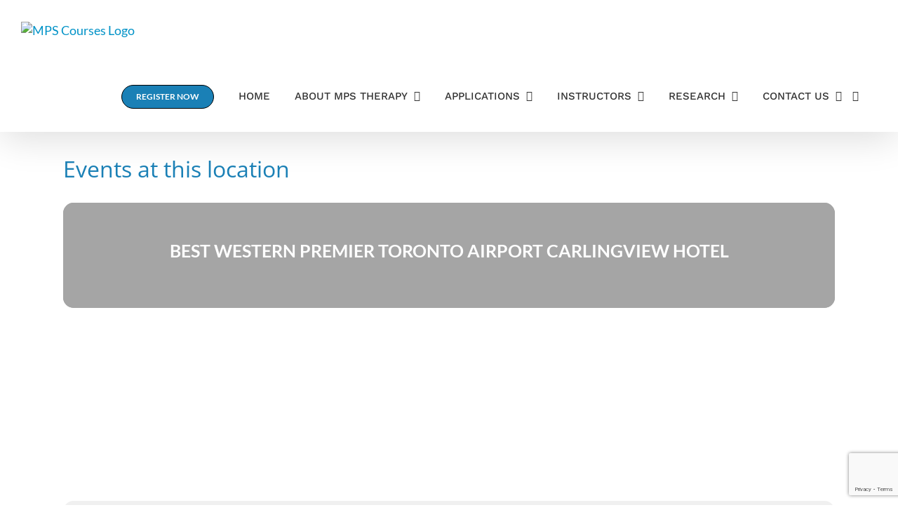

--- FILE ---
content_type: text/html; charset=utf-8
request_url: https://www.google.com/recaptcha/api2/anchor?ar=1&k=6Lfi_GgqAAAAALI_6oT-wiBzM_wqR4MwdY87vOV9&co=aHR0cHM6Ly93d3cubXBzY291cnNlcy5jb206NDQz&hl=en&v=PoyoqOPhxBO7pBk68S4YbpHZ&size=invisible&anchor-ms=20000&execute-ms=30000&cb=gaf12kcpvo60
body_size: 49885
content:
<!DOCTYPE HTML><html dir="ltr" lang="en"><head><meta http-equiv="Content-Type" content="text/html; charset=UTF-8">
<meta http-equiv="X-UA-Compatible" content="IE=edge">
<title>reCAPTCHA</title>
<style type="text/css">
/* cyrillic-ext */
@font-face {
  font-family: 'Roboto';
  font-style: normal;
  font-weight: 400;
  font-stretch: 100%;
  src: url(//fonts.gstatic.com/s/roboto/v48/KFO7CnqEu92Fr1ME7kSn66aGLdTylUAMa3GUBHMdazTgWw.woff2) format('woff2');
  unicode-range: U+0460-052F, U+1C80-1C8A, U+20B4, U+2DE0-2DFF, U+A640-A69F, U+FE2E-FE2F;
}
/* cyrillic */
@font-face {
  font-family: 'Roboto';
  font-style: normal;
  font-weight: 400;
  font-stretch: 100%;
  src: url(//fonts.gstatic.com/s/roboto/v48/KFO7CnqEu92Fr1ME7kSn66aGLdTylUAMa3iUBHMdazTgWw.woff2) format('woff2');
  unicode-range: U+0301, U+0400-045F, U+0490-0491, U+04B0-04B1, U+2116;
}
/* greek-ext */
@font-face {
  font-family: 'Roboto';
  font-style: normal;
  font-weight: 400;
  font-stretch: 100%;
  src: url(//fonts.gstatic.com/s/roboto/v48/KFO7CnqEu92Fr1ME7kSn66aGLdTylUAMa3CUBHMdazTgWw.woff2) format('woff2');
  unicode-range: U+1F00-1FFF;
}
/* greek */
@font-face {
  font-family: 'Roboto';
  font-style: normal;
  font-weight: 400;
  font-stretch: 100%;
  src: url(//fonts.gstatic.com/s/roboto/v48/KFO7CnqEu92Fr1ME7kSn66aGLdTylUAMa3-UBHMdazTgWw.woff2) format('woff2');
  unicode-range: U+0370-0377, U+037A-037F, U+0384-038A, U+038C, U+038E-03A1, U+03A3-03FF;
}
/* math */
@font-face {
  font-family: 'Roboto';
  font-style: normal;
  font-weight: 400;
  font-stretch: 100%;
  src: url(//fonts.gstatic.com/s/roboto/v48/KFO7CnqEu92Fr1ME7kSn66aGLdTylUAMawCUBHMdazTgWw.woff2) format('woff2');
  unicode-range: U+0302-0303, U+0305, U+0307-0308, U+0310, U+0312, U+0315, U+031A, U+0326-0327, U+032C, U+032F-0330, U+0332-0333, U+0338, U+033A, U+0346, U+034D, U+0391-03A1, U+03A3-03A9, U+03B1-03C9, U+03D1, U+03D5-03D6, U+03F0-03F1, U+03F4-03F5, U+2016-2017, U+2034-2038, U+203C, U+2040, U+2043, U+2047, U+2050, U+2057, U+205F, U+2070-2071, U+2074-208E, U+2090-209C, U+20D0-20DC, U+20E1, U+20E5-20EF, U+2100-2112, U+2114-2115, U+2117-2121, U+2123-214F, U+2190, U+2192, U+2194-21AE, U+21B0-21E5, U+21F1-21F2, U+21F4-2211, U+2213-2214, U+2216-22FF, U+2308-230B, U+2310, U+2319, U+231C-2321, U+2336-237A, U+237C, U+2395, U+239B-23B7, U+23D0, U+23DC-23E1, U+2474-2475, U+25AF, U+25B3, U+25B7, U+25BD, U+25C1, U+25CA, U+25CC, U+25FB, U+266D-266F, U+27C0-27FF, U+2900-2AFF, U+2B0E-2B11, U+2B30-2B4C, U+2BFE, U+3030, U+FF5B, U+FF5D, U+1D400-1D7FF, U+1EE00-1EEFF;
}
/* symbols */
@font-face {
  font-family: 'Roboto';
  font-style: normal;
  font-weight: 400;
  font-stretch: 100%;
  src: url(//fonts.gstatic.com/s/roboto/v48/KFO7CnqEu92Fr1ME7kSn66aGLdTylUAMaxKUBHMdazTgWw.woff2) format('woff2');
  unicode-range: U+0001-000C, U+000E-001F, U+007F-009F, U+20DD-20E0, U+20E2-20E4, U+2150-218F, U+2190, U+2192, U+2194-2199, U+21AF, U+21E6-21F0, U+21F3, U+2218-2219, U+2299, U+22C4-22C6, U+2300-243F, U+2440-244A, U+2460-24FF, U+25A0-27BF, U+2800-28FF, U+2921-2922, U+2981, U+29BF, U+29EB, U+2B00-2BFF, U+4DC0-4DFF, U+FFF9-FFFB, U+10140-1018E, U+10190-1019C, U+101A0, U+101D0-101FD, U+102E0-102FB, U+10E60-10E7E, U+1D2C0-1D2D3, U+1D2E0-1D37F, U+1F000-1F0FF, U+1F100-1F1AD, U+1F1E6-1F1FF, U+1F30D-1F30F, U+1F315, U+1F31C, U+1F31E, U+1F320-1F32C, U+1F336, U+1F378, U+1F37D, U+1F382, U+1F393-1F39F, U+1F3A7-1F3A8, U+1F3AC-1F3AF, U+1F3C2, U+1F3C4-1F3C6, U+1F3CA-1F3CE, U+1F3D4-1F3E0, U+1F3ED, U+1F3F1-1F3F3, U+1F3F5-1F3F7, U+1F408, U+1F415, U+1F41F, U+1F426, U+1F43F, U+1F441-1F442, U+1F444, U+1F446-1F449, U+1F44C-1F44E, U+1F453, U+1F46A, U+1F47D, U+1F4A3, U+1F4B0, U+1F4B3, U+1F4B9, U+1F4BB, U+1F4BF, U+1F4C8-1F4CB, U+1F4D6, U+1F4DA, U+1F4DF, U+1F4E3-1F4E6, U+1F4EA-1F4ED, U+1F4F7, U+1F4F9-1F4FB, U+1F4FD-1F4FE, U+1F503, U+1F507-1F50B, U+1F50D, U+1F512-1F513, U+1F53E-1F54A, U+1F54F-1F5FA, U+1F610, U+1F650-1F67F, U+1F687, U+1F68D, U+1F691, U+1F694, U+1F698, U+1F6AD, U+1F6B2, U+1F6B9-1F6BA, U+1F6BC, U+1F6C6-1F6CF, U+1F6D3-1F6D7, U+1F6E0-1F6EA, U+1F6F0-1F6F3, U+1F6F7-1F6FC, U+1F700-1F7FF, U+1F800-1F80B, U+1F810-1F847, U+1F850-1F859, U+1F860-1F887, U+1F890-1F8AD, U+1F8B0-1F8BB, U+1F8C0-1F8C1, U+1F900-1F90B, U+1F93B, U+1F946, U+1F984, U+1F996, U+1F9E9, U+1FA00-1FA6F, U+1FA70-1FA7C, U+1FA80-1FA89, U+1FA8F-1FAC6, U+1FACE-1FADC, U+1FADF-1FAE9, U+1FAF0-1FAF8, U+1FB00-1FBFF;
}
/* vietnamese */
@font-face {
  font-family: 'Roboto';
  font-style: normal;
  font-weight: 400;
  font-stretch: 100%;
  src: url(//fonts.gstatic.com/s/roboto/v48/KFO7CnqEu92Fr1ME7kSn66aGLdTylUAMa3OUBHMdazTgWw.woff2) format('woff2');
  unicode-range: U+0102-0103, U+0110-0111, U+0128-0129, U+0168-0169, U+01A0-01A1, U+01AF-01B0, U+0300-0301, U+0303-0304, U+0308-0309, U+0323, U+0329, U+1EA0-1EF9, U+20AB;
}
/* latin-ext */
@font-face {
  font-family: 'Roboto';
  font-style: normal;
  font-weight: 400;
  font-stretch: 100%;
  src: url(//fonts.gstatic.com/s/roboto/v48/KFO7CnqEu92Fr1ME7kSn66aGLdTylUAMa3KUBHMdazTgWw.woff2) format('woff2');
  unicode-range: U+0100-02BA, U+02BD-02C5, U+02C7-02CC, U+02CE-02D7, U+02DD-02FF, U+0304, U+0308, U+0329, U+1D00-1DBF, U+1E00-1E9F, U+1EF2-1EFF, U+2020, U+20A0-20AB, U+20AD-20C0, U+2113, U+2C60-2C7F, U+A720-A7FF;
}
/* latin */
@font-face {
  font-family: 'Roboto';
  font-style: normal;
  font-weight: 400;
  font-stretch: 100%;
  src: url(//fonts.gstatic.com/s/roboto/v48/KFO7CnqEu92Fr1ME7kSn66aGLdTylUAMa3yUBHMdazQ.woff2) format('woff2');
  unicode-range: U+0000-00FF, U+0131, U+0152-0153, U+02BB-02BC, U+02C6, U+02DA, U+02DC, U+0304, U+0308, U+0329, U+2000-206F, U+20AC, U+2122, U+2191, U+2193, U+2212, U+2215, U+FEFF, U+FFFD;
}
/* cyrillic-ext */
@font-face {
  font-family: 'Roboto';
  font-style: normal;
  font-weight: 500;
  font-stretch: 100%;
  src: url(//fonts.gstatic.com/s/roboto/v48/KFO7CnqEu92Fr1ME7kSn66aGLdTylUAMa3GUBHMdazTgWw.woff2) format('woff2');
  unicode-range: U+0460-052F, U+1C80-1C8A, U+20B4, U+2DE0-2DFF, U+A640-A69F, U+FE2E-FE2F;
}
/* cyrillic */
@font-face {
  font-family: 'Roboto';
  font-style: normal;
  font-weight: 500;
  font-stretch: 100%;
  src: url(//fonts.gstatic.com/s/roboto/v48/KFO7CnqEu92Fr1ME7kSn66aGLdTylUAMa3iUBHMdazTgWw.woff2) format('woff2');
  unicode-range: U+0301, U+0400-045F, U+0490-0491, U+04B0-04B1, U+2116;
}
/* greek-ext */
@font-face {
  font-family: 'Roboto';
  font-style: normal;
  font-weight: 500;
  font-stretch: 100%;
  src: url(//fonts.gstatic.com/s/roboto/v48/KFO7CnqEu92Fr1ME7kSn66aGLdTylUAMa3CUBHMdazTgWw.woff2) format('woff2');
  unicode-range: U+1F00-1FFF;
}
/* greek */
@font-face {
  font-family: 'Roboto';
  font-style: normal;
  font-weight: 500;
  font-stretch: 100%;
  src: url(//fonts.gstatic.com/s/roboto/v48/KFO7CnqEu92Fr1ME7kSn66aGLdTylUAMa3-UBHMdazTgWw.woff2) format('woff2');
  unicode-range: U+0370-0377, U+037A-037F, U+0384-038A, U+038C, U+038E-03A1, U+03A3-03FF;
}
/* math */
@font-face {
  font-family: 'Roboto';
  font-style: normal;
  font-weight: 500;
  font-stretch: 100%;
  src: url(//fonts.gstatic.com/s/roboto/v48/KFO7CnqEu92Fr1ME7kSn66aGLdTylUAMawCUBHMdazTgWw.woff2) format('woff2');
  unicode-range: U+0302-0303, U+0305, U+0307-0308, U+0310, U+0312, U+0315, U+031A, U+0326-0327, U+032C, U+032F-0330, U+0332-0333, U+0338, U+033A, U+0346, U+034D, U+0391-03A1, U+03A3-03A9, U+03B1-03C9, U+03D1, U+03D5-03D6, U+03F0-03F1, U+03F4-03F5, U+2016-2017, U+2034-2038, U+203C, U+2040, U+2043, U+2047, U+2050, U+2057, U+205F, U+2070-2071, U+2074-208E, U+2090-209C, U+20D0-20DC, U+20E1, U+20E5-20EF, U+2100-2112, U+2114-2115, U+2117-2121, U+2123-214F, U+2190, U+2192, U+2194-21AE, U+21B0-21E5, U+21F1-21F2, U+21F4-2211, U+2213-2214, U+2216-22FF, U+2308-230B, U+2310, U+2319, U+231C-2321, U+2336-237A, U+237C, U+2395, U+239B-23B7, U+23D0, U+23DC-23E1, U+2474-2475, U+25AF, U+25B3, U+25B7, U+25BD, U+25C1, U+25CA, U+25CC, U+25FB, U+266D-266F, U+27C0-27FF, U+2900-2AFF, U+2B0E-2B11, U+2B30-2B4C, U+2BFE, U+3030, U+FF5B, U+FF5D, U+1D400-1D7FF, U+1EE00-1EEFF;
}
/* symbols */
@font-face {
  font-family: 'Roboto';
  font-style: normal;
  font-weight: 500;
  font-stretch: 100%;
  src: url(//fonts.gstatic.com/s/roboto/v48/KFO7CnqEu92Fr1ME7kSn66aGLdTylUAMaxKUBHMdazTgWw.woff2) format('woff2');
  unicode-range: U+0001-000C, U+000E-001F, U+007F-009F, U+20DD-20E0, U+20E2-20E4, U+2150-218F, U+2190, U+2192, U+2194-2199, U+21AF, U+21E6-21F0, U+21F3, U+2218-2219, U+2299, U+22C4-22C6, U+2300-243F, U+2440-244A, U+2460-24FF, U+25A0-27BF, U+2800-28FF, U+2921-2922, U+2981, U+29BF, U+29EB, U+2B00-2BFF, U+4DC0-4DFF, U+FFF9-FFFB, U+10140-1018E, U+10190-1019C, U+101A0, U+101D0-101FD, U+102E0-102FB, U+10E60-10E7E, U+1D2C0-1D2D3, U+1D2E0-1D37F, U+1F000-1F0FF, U+1F100-1F1AD, U+1F1E6-1F1FF, U+1F30D-1F30F, U+1F315, U+1F31C, U+1F31E, U+1F320-1F32C, U+1F336, U+1F378, U+1F37D, U+1F382, U+1F393-1F39F, U+1F3A7-1F3A8, U+1F3AC-1F3AF, U+1F3C2, U+1F3C4-1F3C6, U+1F3CA-1F3CE, U+1F3D4-1F3E0, U+1F3ED, U+1F3F1-1F3F3, U+1F3F5-1F3F7, U+1F408, U+1F415, U+1F41F, U+1F426, U+1F43F, U+1F441-1F442, U+1F444, U+1F446-1F449, U+1F44C-1F44E, U+1F453, U+1F46A, U+1F47D, U+1F4A3, U+1F4B0, U+1F4B3, U+1F4B9, U+1F4BB, U+1F4BF, U+1F4C8-1F4CB, U+1F4D6, U+1F4DA, U+1F4DF, U+1F4E3-1F4E6, U+1F4EA-1F4ED, U+1F4F7, U+1F4F9-1F4FB, U+1F4FD-1F4FE, U+1F503, U+1F507-1F50B, U+1F50D, U+1F512-1F513, U+1F53E-1F54A, U+1F54F-1F5FA, U+1F610, U+1F650-1F67F, U+1F687, U+1F68D, U+1F691, U+1F694, U+1F698, U+1F6AD, U+1F6B2, U+1F6B9-1F6BA, U+1F6BC, U+1F6C6-1F6CF, U+1F6D3-1F6D7, U+1F6E0-1F6EA, U+1F6F0-1F6F3, U+1F6F7-1F6FC, U+1F700-1F7FF, U+1F800-1F80B, U+1F810-1F847, U+1F850-1F859, U+1F860-1F887, U+1F890-1F8AD, U+1F8B0-1F8BB, U+1F8C0-1F8C1, U+1F900-1F90B, U+1F93B, U+1F946, U+1F984, U+1F996, U+1F9E9, U+1FA00-1FA6F, U+1FA70-1FA7C, U+1FA80-1FA89, U+1FA8F-1FAC6, U+1FACE-1FADC, U+1FADF-1FAE9, U+1FAF0-1FAF8, U+1FB00-1FBFF;
}
/* vietnamese */
@font-face {
  font-family: 'Roboto';
  font-style: normal;
  font-weight: 500;
  font-stretch: 100%;
  src: url(//fonts.gstatic.com/s/roboto/v48/KFO7CnqEu92Fr1ME7kSn66aGLdTylUAMa3OUBHMdazTgWw.woff2) format('woff2');
  unicode-range: U+0102-0103, U+0110-0111, U+0128-0129, U+0168-0169, U+01A0-01A1, U+01AF-01B0, U+0300-0301, U+0303-0304, U+0308-0309, U+0323, U+0329, U+1EA0-1EF9, U+20AB;
}
/* latin-ext */
@font-face {
  font-family: 'Roboto';
  font-style: normal;
  font-weight: 500;
  font-stretch: 100%;
  src: url(//fonts.gstatic.com/s/roboto/v48/KFO7CnqEu92Fr1ME7kSn66aGLdTylUAMa3KUBHMdazTgWw.woff2) format('woff2');
  unicode-range: U+0100-02BA, U+02BD-02C5, U+02C7-02CC, U+02CE-02D7, U+02DD-02FF, U+0304, U+0308, U+0329, U+1D00-1DBF, U+1E00-1E9F, U+1EF2-1EFF, U+2020, U+20A0-20AB, U+20AD-20C0, U+2113, U+2C60-2C7F, U+A720-A7FF;
}
/* latin */
@font-face {
  font-family: 'Roboto';
  font-style: normal;
  font-weight: 500;
  font-stretch: 100%;
  src: url(//fonts.gstatic.com/s/roboto/v48/KFO7CnqEu92Fr1ME7kSn66aGLdTylUAMa3yUBHMdazQ.woff2) format('woff2');
  unicode-range: U+0000-00FF, U+0131, U+0152-0153, U+02BB-02BC, U+02C6, U+02DA, U+02DC, U+0304, U+0308, U+0329, U+2000-206F, U+20AC, U+2122, U+2191, U+2193, U+2212, U+2215, U+FEFF, U+FFFD;
}
/* cyrillic-ext */
@font-face {
  font-family: 'Roboto';
  font-style: normal;
  font-weight: 900;
  font-stretch: 100%;
  src: url(//fonts.gstatic.com/s/roboto/v48/KFO7CnqEu92Fr1ME7kSn66aGLdTylUAMa3GUBHMdazTgWw.woff2) format('woff2');
  unicode-range: U+0460-052F, U+1C80-1C8A, U+20B4, U+2DE0-2DFF, U+A640-A69F, U+FE2E-FE2F;
}
/* cyrillic */
@font-face {
  font-family: 'Roboto';
  font-style: normal;
  font-weight: 900;
  font-stretch: 100%;
  src: url(//fonts.gstatic.com/s/roboto/v48/KFO7CnqEu92Fr1ME7kSn66aGLdTylUAMa3iUBHMdazTgWw.woff2) format('woff2');
  unicode-range: U+0301, U+0400-045F, U+0490-0491, U+04B0-04B1, U+2116;
}
/* greek-ext */
@font-face {
  font-family: 'Roboto';
  font-style: normal;
  font-weight: 900;
  font-stretch: 100%;
  src: url(//fonts.gstatic.com/s/roboto/v48/KFO7CnqEu92Fr1ME7kSn66aGLdTylUAMa3CUBHMdazTgWw.woff2) format('woff2');
  unicode-range: U+1F00-1FFF;
}
/* greek */
@font-face {
  font-family: 'Roboto';
  font-style: normal;
  font-weight: 900;
  font-stretch: 100%;
  src: url(//fonts.gstatic.com/s/roboto/v48/KFO7CnqEu92Fr1ME7kSn66aGLdTylUAMa3-UBHMdazTgWw.woff2) format('woff2');
  unicode-range: U+0370-0377, U+037A-037F, U+0384-038A, U+038C, U+038E-03A1, U+03A3-03FF;
}
/* math */
@font-face {
  font-family: 'Roboto';
  font-style: normal;
  font-weight: 900;
  font-stretch: 100%;
  src: url(//fonts.gstatic.com/s/roboto/v48/KFO7CnqEu92Fr1ME7kSn66aGLdTylUAMawCUBHMdazTgWw.woff2) format('woff2');
  unicode-range: U+0302-0303, U+0305, U+0307-0308, U+0310, U+0312, U+0315, U+031A, U+0326-0327, U+032C, U+032F-0330, U+0332-0333, U+0338, U+033A, U+0346, U+034D, U+0391-03A1, U+03A3-03A9, U+03B1-03C9, U+03D1, U+03D5-03D6, U+03F0-03F1, U+03F4-03F5, U+2016-2017, U+2034-2038, U+203C, U+2040, U+2043, U+2047, U+2050, U+2057, U+205F, U+2070-2071, U+2074-208E, U+2090-209C, U+20D0-20DC, U+20E1, U+20E5-20EF, U+2100-2112, U+2114-2115, U+2117-2121, U+2123-214F, U+2190, U+2192, U+2194-21AE, U+21B0-21E5, U+21F1-21F2, U+21F4-2211, U+2213-2214, U+2216-22FF, U+2308-230B, U+2310, U+2319, U+231C-2321, U+2336-237A, U+237C, U+2395, U+239B-23B7, U+23D0, U+23DC-23E1, U+2474-2475, U+25AF, U+25B3, U+25B7, U+25BD, U+25C1, U+25CA, U+25CC, U+25FB, U+266D-266F, U+27C0-27FF, U+2900-2AFF, U+2B0E-2B11, U+2B30-2B4C, U+2BFE, U+3030, U+FF5B, U+FF5D, U+1D400-1D7FF, U+1EE00-1EEFF;
}
/* symbols */
@font-face {
  font-family: 'Roboto';
  font-style: normal;
  font-weight: 900;
  font-stretch: 100%;
  src: url(//fonts.gstatic.com/s/roboto/v48/KFO7CnqEu92Fr1ME7kSn66aGLdTylUAMaxKUBHMdazTgWw.woff2) format('woff2');
  unicode-range: U+0001-000C, U+000E-001F, U+007F-009F, U+20DD-20E0, U+20E2-20E4, U+2150-218F, U+2190, U+2192, U+2194-2199, U+21AF, U+21E6-21F0, U+21F3, U+2218-2219, U+2299, U+22C4-22C6, U+2300-243F, U+2440-244A, U+2460-24FF, U+25A0-27BF, U+2800-28FF, U+2921-2922, U+2981, U+29BF, U+29EB, U+2B00-2BFF, U+4DC0-4DFF, U+FFF9-FFFB, U+10140-1018E, U+10190-1019C, U+101A0, U+101D0-101FD, U+102E0-102FB, U+10E60-10E7E, U+1D2C0-1D2D3, U+1D2E0-1D37F, U+1F000-1F0FF, U+1F100-1F1AD, U+1F1E6-1F1FF, U+1F30D-1F30F, U+1F315, U+1F31C, U+1F31E, U+1F320-1F32C, U+1F336, U+1F378, U+1F37D, U+1F382, U+1F393-1F39F, U+1F3A7-1F3A8, U+1F3AC-1F3AF, U+1F3C2, U+1F3C4-1F3C6, U+1F3CA-1F3CE, U+1F3D4-1F3E0, U+1F3ED, U+1F3F1-1F3F3, U+1F3F5-1F3F7, U+1F408, U+1F415, U+1F41F, U+1F426, U+1F43F, U+1F441-1F442, U+1F444, U+1F446-1F449, U+1F44C-1F44E, U+1F453, U+1F46A, U+1F47D, U+1F4A3, U+1F4B0, U+1F4B3, U+1F4B9, U+1F4BB, U+1F4BF, U+1F4C8-1F4CB, U+1F4D6, U+1F4DA, U+1F4DF, U+1F4E3-1F4E6, U+1F4EA-1F4ED, U+1F4F7, U+1F4F9-1F4FB, U+1F4FD-1F4FE, U+1F503, U+1F507-1F50B, U+1F50D, U+1F512-1F513, U+1F53E-1F54A, U+1F54F-1F5FA, U+1F610, U+1F650-1F67F, U+1F687, U+1F68D, U+1F691, U+1F694, U+1F698, U+1F6AD, U+1F6B2, U+1F6B9-1F6BA, U+1F6BC, U+1F6C6-1F6CF, U+1F6D3-1F6D7, U+1F6E0-1F6EA, U+1F6F0-1F6F3, U+1F6F7-1F6FC, U+1F700-1F7FF, U+1F800-1F80B, U+1F810-1F847, U+1F850-1F859, U+1F860-1F887, U+1F890-1F8AD, U+1F8B0-1F8BB, U+1F8C0-1F8C1, U+1F900-1F90B, U+1F93B, U+1F946, U+1F984, U+1F996, U+1F9E9, U+1FA00-1FA6F, U+1FA70-1FA7C, U+1FA80-1FA89, U+1FA8F-1FAC6, U+1FACE-1FADC, U+1FADF-1FAE9, U+1FAF0-1FAF8, U+1FB00-1FBFF;
}
/* vietnamese */
@font-face {
  font-family: 'Roboto';
  font-style: normal;
  font-weight: 900;
  font-stretch: 100%;
  src: url(//fonts.gstatic.com/s/roboto/v48/KFO7CnqEu92Fr1ME7kSn66aGLdTylUAMa3OUBHMdazTgWw.woff2) format('woff2');
  unicode-range: U+0102-0103, U+0110-0111, U+0128-0129, U+0168-0169, U+01A0-01A1, U+01AF-01B0, U+0300-0301, U+0303-0304, U+0308-0309, U+0323, U+0329, U+1EA0-1EF9, U+20AB;
}
/* latin-ext */
@font-face {
  font-family: 'Roboto';
  font-style: normal;
  font-weight: 900;
  font-stretch: 100%;
  src: url(//fonts.gstatic.com/s/roboto/v48/KFO7CnqEu92Fr1ME7kSn66aGLdTylUAMa3KUBHMdazTgWw.woff2) format('woff2');
  unicode-range: U+0100-02BA, U+02BD-02C5, U+02C7-02CC, U+02CE-02D7, U+02DD-02FF, U+0304, U+0308, U+0329, U+1D00-1DBF, U+1E00-1E9F, U+1EF2-1EFF, U+2020, U+20A0-20AB, U+20AD-20C0, U+2113, U+2C60-2C7F, U+A720-A7FF;
}
/* latin */
@font-face {
  font-family: 'Roboto';
  font-style: normal;
  font-weight: 900;
  font-stretch: 100%;
  src: url(//fonts.gstatic.com/s/roboto/v48/KFO7CnqEu92Fr1ME7kSn66aGLdTylUAMa3yUBHMdazQ.woff2) format('woff2');
  unicode-range: U+0000-00FF, U+0131, U+0152-0153, U+02BB-02BC, U+02C6, U+02DA, U+02DC, U+0304, U+0308, U+0329, U+2000-206F, U+20AC, U+2122, U+2191, U+2193, U+2212, U+2215, U+FEFF, U+FFFD;
}

</style>
<link rel="stylesheet" type="text/css" href="https://www.gstatic.com/recaptcha/releases/PoyoqOPhxBO7pBk68S4YbpHZ/styles__ltr.css">
<script nonce="sCf9qW501HxWlHBCBbH1DA" type="text/javascript">window['__recaptcha_api'] = 'https://www.google.com/recaptcha/api2/';</script>
<script type="text/javascript" src="https://www.gstatic.com/recaptcha/releases/PoyoqOPhxBO7pBk68S4YbpHZ/recaptcha__en.js" nonce="sCf9qW501HxWlHBCBbH1DA">
      
    </script></head>
<body><div id="rc-anchor-alert" class="rc-anchor-alert"></div>
<input type="hidden" id="recaptcha-token" value="[base64]">
<script type="text/javascript" nonce="sCf9qW501HxWlHBCBbH1DA">
      recaptcha.anchor.Main.init("[\x22ainput\x22,[\x22bgdata\x22,\x22\x22,\[base64]/[base64]/[base64]/bmV3IHJbeF0oY1swXSk6RT09Mj9uZXcgclt4XShjWzBdLGNbMV0pOkU9PTM/bmV3IHJbeF0oY1swXSxjWzFdLGNbMl0pOkU9PTQ/[base64]/[base64]/[base64]/[base64]/[base64]/[base64]/[base64]/[base64]\x22,\[base64]\\u003d\x22,\x22w7swLwAWw7TDoVrCiVTDscO8w5Qbf3PCljx2w5nCjWbDpMKhWsKDYsKlRD7CmcKIaV3DmV4MWcKtXcOYw4chw4t9MDF3wppPw689bsOCD8KpwrBCCsO9w7/CjMK9LQFkw75lw5fDrjN3w6jDm8K0HQ7DgMKGw44aPcOtHMKxwo3DlcOeOsOiVSxnwpQoLsO8VMKqw5rDqBR9wohQMSZJwqrDl8KHIsOGwowYw5TDkMOjwp/Ciwd2L8Kge8O/PhHDhnHCrsOAwpDDmcKlwr7DsMO2GH5ywo5nRCdUWsOpXDbChcO1dsKEUsKLw7bCkHLDiSMywoZ0w7VCwrzDuVx4DsOeworDm0tIw4VJAMK6wofCnsOgw6ZzKsKmNDBuwrvDqcKoXcK/[base64]/Ct8KmwqbDksOVwo7CuyvCnsOmLjLCrSg9Bkd7wrHDlcOULcKsGMKhDWHDsMKCw6sfWMKuL2VrWcK6dcKnQCLCh3DDjsOIwrHDncO9cMOgwp7DvMKWw7DDh0I9w6wdw7YbPW44TBRZwrXDqUTCgHLCuBzDvD/DiU3DrCXDgsO6w4IPF0jCgWJpBsOmwpc5wpzDqcK/wrYvw7sbHMOoIcKCwoNtGsKQwovCucKpw6Nuw59qw7kHwrJRFMOPwoxUHxDCvUc9w7vDgBzCisOOwpsqGFPCsiZOwp1ewqMfAsOlcMOswokfw4Zew5Nuwp5CRmbDtCbCuBvDvFVEw4/[base64]/Dp1HCj2rClcOURSdubyEDw7vDpEN6IcK+wo5EwrYWwrvDjk/[base64]/[base64]/[base64]/DvWrCt27CvVBmwoERGigATsKHw77DqHrDuAk2w4jCpmXDg8OsMcK7wqpqwrnDi8K0wpg1wozCvsKSw5x6w5ZAwrXDusO1w6nCphbDmDzClMO+XhrCnMKvG8OGwpfCkG7DicK+w7RbWcKyw488KcO/WcKOwqQ0AcKsw4PDm8OUWh7Ci13DlHAJwoYif35mBjrDuVHCrMOePQ13w5Yqwqt9w53DtcKaw7wgPsKqw59bwpwpwpvCkR/DgXPCmsKLw5fDmnnCu8OswonCiyPCvMOtYcKFHSvCsw/ConvDh8OdLHdlwpvDm8Olw4B6ejVAwpPDhXHDtsKXWxHCnsOgw4LCk8K2wp/CmsKtwp0GwoXCiWHCoA/[base64]/Cqz3DuMO2w6Qywo5dwrssRcO8Q8OGw6tZAxcJRGnDkmw3WMOXwoJDwrnCjcOddMKcw5jCvMOXwoXDj8OQBsKow7FJVcOJwoXDucODwofDqcOBw5cCD8KcXsOFw4TCj8Kzw6Rbwp7DsMOSQhgADgF+w45IS2I/w501w5wuTVTCjMKNw7Exwq19fWPCl8OgRVPCsBQ+w6/[base64]/Cp03Dk8OkDxXCrsKVOUHCuMOGIEgLw5HCq3HDpMOQWMOAeTrCksKyw4nDjsK1woPCp1o6VVZSWsKKPAhPwqdJJ8OawpA6cStuw7/CuUYHJD95w6nDk8OwBMOcw6BGw4Yrw6Y+wqfDh1hMDw99Lht1LGnCisKpZyYIBXzDhHPDmjXCn8OMMX9pPlIHdMKDwo/DrnN/G0cew6LCvcOuPMOQw6QGScK4YUQ5YUrCg8KhDxPCujh8UsK9w7jCmsK1C8KDCcOtAgPDt8O7wqDDlCfCrEFtV8KQwqbDsMOQw7VAw44Bwp/CpmXDiipdLMOKwqHCscOXMxhResK0w7p9wrTDp3PCg8KlUls8w4s/[base64]/[base64]/DvcOqwrLDkBdbw6TCtMKRJsKLw77DugPCk8ODwq7CscKdwoDDjMOQw7HDo0vDi8Otw483YzBpwovCvsOsw4LDkBB8ET3CpmRge8K6CMOCw6XDksKhwodRwqBAL8OycgvCuiDDrFLCo8K9IMO0w5E8McOpbsOLwpLCm8OqEMOgf8KIw4/DvBgUD8OpdRzCuhnDkyHDnx8zw7EPXlzDo8K5wqbDm8KfGsKUCMKgb8KnWsKbIyJ8wpMmBFQdw53DvcO/MRTCsMO5U8OUw5QjwpEsc8OvwprDmsKhO8OxEBPDksK2AVIRSWXDvGY0w5NFwqDDhsKZPcKbdsKQw45mwrQRXQ5jHAvCvMOowqbDqcKvbVlDLMO3JCIWwoMuQm5vPMKUZ8OJGh3DtR/Ciy9/wqDCuHDDuAHCs2Juw6JTaBY9DsK8YsKBNTJBETlYGsOuwrXDjhbDt8OJw5fDpVXCk8KwwrAuHCXCqsKiIMO2L3gtwopnwqvCosOZwr3CpMKjwqBIWsO8wqBnLMOuYgBHaUrCtV/CliPDtcKrwoDCpcKjwqHCmAZeHsOYayvCtsKEwpN5ZGjDqn3Dm2bDpMKYwqrDscOvw5ZNHFbCrhvDulppIMKMwo3DjQfCgkjCv31rNsOzw7AddBVMAMOvwpENw6bCoMOXw51bwpDDtw8rwo7Coi7CvcKPw7JwXEfChQPCh3/CszbDv8O7wrh3wpfCl1pVK8KidwnDpUh7EQHDrg/Du8OAwrrDpcOpwr3CvxLDgVlPb8K9wqTDlMOFPcKSw5VUwqDDncK8wrhRwp00w6tJKcO6wqp2dMOEw7M/w5ttY8Kyw5tpwobDtHNFwo/Dn8KkdzHCmTVkcT7DhsOuJ8Oxw4XCr8OIwqM6LVTDsMO6w6vClsKee8KWfmTCiS5Aw5tTwo/[base64]/CmcOvAizDqcOwL8OqwprCgCXCicOQCMOzI0nDs1x1wobDksKhTMO+wqTCmcKzw7PDqQsXw67CtDgJwplewrRYwpXCosOoDnfDlkpObQAlQmBrHcOTwrkvLMOKw5Zlw67DocKRM8KJwpd4EQ8/w4p5BhZLw70SO8OiDxtvwqTDksK7w6gxVsOkQMOHw5nCgcKmwrp8wq3DqsO9KsKUwp7DjkDCtAEIC8OoCz7CvVPCnwQDHWvCssKPw7Yfw75JR8OBdi7ChMKzw4LDnMO7YUHDp8ONwphXwpB1EkJrAsOCWAx4wo3CjsO/STobR35CBMKbTMOwDQ/CrzkuVcKgZsO2QkJ+w4jCrsKDY8O4w6hcUBvCuj57WETDvsKLw7/DoyfChRTDvUXCk8KpFhMracKNUDpwwpIDw6DCoMOuIMKGEcKmJQJLwqnCv24+PsKVw4PCg8KHNMK3w7XDisOUZ3gBPcKHJcOdwrLDomvDgcK3Ll7CscOmFR7Dh8OAaC89woJOwoAgwoDCmg/DucOkw7I9e8ONEcO2McKRWcOKQcOYfsOlCMKww7dAwowjwpEowoFUaMK0f0nCu8KDai5kRBwtGcKXY8K1GcKOwp9SHkHCsWvDsH/DiMO7w4dQURPDvsKDwovCssOAwonChcKKw7FgX8KANy0GwpHCsMK2RxLDrQVoa8KxPE/DocOVwqZPEMK5woE4w4XDhsOVLxQvw6DChMKnJmoGw5XDhwTDjBPDisKGM8K0DQM5woLDox7DsWXDozo6wrAPFMOIw6jDvwkcw7Zsw5c2VsOXwpUhBzzCvj/[base64]/w7HCqBBYwqg9PMO1w4c9wrImwoTCmjbDpsOmXBjClsOObijDqcOwVmxWAsOwaMKrwpPCjMKzw6rDh2YpNhTDicKawqJ+wqvDkxnDpMKgw6vCpMKvwq0UwqXDu8OLQ37Djx5eE2PDvyJHw59+OUzDjW/CosKvOB7DtMKBwqpHLyNBX8OWKsKfw5TDl8KTw7LClUgDU23CjsO4AMKgwoZBY2fCgsKUw6vDthEqBkjDrMOBBcKYwpDCiSlTwrRYw5/Cj8OccMO+w6/[base64]/Cp8OBw4RYV8KTHcKAw5h6wpwtwonDp8Kfwp8hGE7CmcKAwqYSwoE+G8OkdsKVw47DuykDXsOcG8KCw4LDnsODZBxsw4HDrQ/DuDfCsQtlBm8RDT7Dp8OSBBcdwqTDs3PCo0DDq8KIwpTDlMO3azXCl1bCgiVvEUbCv2fCsiDCjsOQTB/[base64]/Dt8KNCj7DrB1qwrDCpMK6w7NOw7tgYcK5S011eE5sP8KZOMKOwqonejPCvsOYXEHCssOHwqTDnsKWw5U6bsKIK8K8DsOQYGQGw5g3OiTCtsK0w6gnw4JfQQ1SwoXDlxDDm8OZw6VLwqB6asOxTsKEwowUwqshwqPCg03DnMKUCwh8wr/DlEvCr3LCgH7DpnLDv0zCtsOrw7EEcMOnQCNSOcKmDMOBDDIGPD7Ck3DDsMKJw73Drw56wq9reiEGwpUzw6tOwojCvE7Crwt/[base64]/DiiHClHhRF1QOw7PCjAYdwoohwoldw5Q8OsK7w5vDrD7DkMOdw4LDs8OHw71RZMO/wpg0w4YCwqovXMOqK8OLw4jDvcOswqjDtljCjcKnw5XDp8KzwrxsRixKwqzDmhHClsKYYHYlO8KofVR5w4LDjsKrwoXCliYHwoZnw7Qzw4XDmMO8W1YRw5jClsKuRcO3wpBGIgbDvsOfTwIOw4x3Q8K1wqXDljvCjhXClMOgAlHDhMKvw7LDnMOWaW/CucOiw7QqR0DCj8Kawq5wwoXDk0xlFiTDryzDr8KIRQTCssOfNXp7P8OuHMKlIMOdwqUZw6rChRR8I8KlLMOyA8KlIsOmQCDCm0XCvHvDjMKOI8OMMsK5w6Z4VcKxe8O7wpQHwps5W1QPa8OLXBjCsMKTw6bDj8K7w6bDpcOLOsKBb8OJe8OMN8OWw5FRwp/CkXTCkWd5Z0PCiMKTR2PDhSsYdnnDgisvwo8JLMKHc07Crwg+wrE1wo7DoR3DvcODw6xlwrABw4MNdRrCrMOGwqVpBFpBwrzCsSvCucODdsOrO8ORwrPCkQxQHQxPWBzCpHnDmi7DiWPDnFpuRDIPN8KlO2bDmT/Cp0DCo8K3w7fDk8Kid8KDwrAGYMO7N8OewrDCuWfClDdsPMKdwp4QKVN0b1YnFcOcTUrDrMOQw7g+wp51w6VZYg3DoCLDi8OFw67CsRw+w5LCmlBVw4vDlxbDpwkndRvDv8KRw6DCkcOlwr1yw5/DlwjCrsO0wqnDqmnDmQHDtcOyfhMwE8O0wqUCwq7Dq0gVwo9Yw6Q9AMOAwrZubSzCvcOPwqZvwqdNfsKeFcOwwpJTw6FBw4NAw5LDjTjDmcOgEmjDlDcLw5/Cg8OPwq9vKgbCk8OZw6l4w41DSGfDhF9Sw6jDims+wrFvwpvCrifDjMKSUyctwo0WwqwZRcOqw7YGwovCv8K2UxowXxkxHSVdPSrDnsO9H1NQw4fDhcO5w4DDr8OGw7Zhwr/Co8Onw6PCg8O1KkIqw6J5NcKWw7PCjQrDssOiw4Ewwpl+PsOTFsKAeW3DoMKRw4fDsFBqMSomw6FoUsKow6TCrcO5eTREw4lLAcOkWG3DmsKwwrRHJcOjf3vDjcOIKsKANn0wVsKUMRsAJyM5wpHDjcO8acOIwox0Yx/CqEHCkcK3Vy4xwoQ0KMKgJRfDh8K/UzJtw6PDs8K/eWZeNcK7wpx1KyN6CcKiSmDCu3HCjTshfmDDpHoqw6x5w7w/JgFTB03DlsKhwqNVU8K7FQh3d8KTWzocwpFUwpHCk3JHfDXDvljDqcKrBMKEwoHCq1JSb8OuwoJySMOeMCrDnysaJktVFATDssObw4LDvsKFwo7Dr8Osf8KUdGYww5bCvldgwr83Q8K/aDfCqcKpwozCicOyw7PDvMOoAsKpBMORw6jDizHCjsK5w7VUQUlvwoPDsMOnesOMHsK2QcK/[base64]/KMOpCQspw557AhTCssKPHcK1w4UIw74nw5kUwrLDlcKiwozDkEYIEVPDjsOsw6DDhcO6wonDiAJJwr5Ww53DsVfDh8O1fsK/wpHDr8OdX8OyeWcrTcOVwr3DiAfDgMOfG8KVwowiw5QewpbDp8Kyw7jCmnrCtMKEGMKOwqzDhsOXZsKww6YIw55Lw5xGGMO3wqVIwrJlXHDCjR3DsMOefcKOw7rDhGjCrTtQc2/DqcOcw53DicOrw53CmcO9wr7DtwfCrksawrVmw5fDmcK2wqTCv8OywrHClivDkMOsNkxFMCUaw47DiTnDqMKcKMOlGMODw7bClsO1PsKhw5/Cl3jDi8OaScOIGw/[base64]/DicKJSQA4w4dJVzZCOMKvecOvwqQSKjDDgcKmKyDCnzw2K8OkD2vCl8OGE8K/STZ3c1DDrsKXaWVmw5bChA/CssOJBwvDvsKZEy02w6cZw4wpw542woBaesOQPh3DhMKZOsKeGmtEwrTDpArCksO6wotZw5wlf8ORw6Riw5hpwqfCv8OKwos6HFcsw6/DkcKfQMKUWi7CvylswpLCm8Kvw7I/IgR7w7HCosOzbzBnwqjDgsKJX8Ozw4LDvlh0XWfCv8OPbcKYw4/[base64]/HhkgD1zCtsKxwpkPCMOWEkcIwqciw5/CocKFwrYww61Awo/CtMO3w7zCkcOxw4p4PVnDhBXCkx0awos2w5hTwpXDnmg4w64kEsKRDsOHwr7CulcPXsKGY8OzwrZQwpl3w5gBwrvDlllYw7BkdAVtEcOGXMOGwo3DlXY8YsOgATRPHmcOIhtnwr3ClMKPw7oNwrVHG24iHMOyw4VTw506wp/CgStRw5/[base64]/woLCmsKRLT3CuMKOwqrChC0mw5TChU9Xw587O8K8w5ciHMKcFMKUNsOUMcOJw4TDkBPCmMOBaUQmFGXDtsOkbMKBA3skHhUCw5NLwo1uacOgw7A/aB4sFMO6esO7w5vDjhDClsObwpvCtAbDui7Dr8KnAcOwwrF0WsKOAsKvahHClcOVwp/DomtAwq3DlcKiBT3DusKwwpfCkQ/[base64]/Dp3ceO8Owe0Ivwp3DucKTwr87w7LCjsKKVsK+w6jDvEnDksK6d8Ojw7fCl1nDqgvCqcO9wp8lwp3DhFHCocO9asOOITvDjMKGC8OndcOgw55TwqlOw5heQlLCn1DCogbCs8OqS2N0CA/CmkAGwpNxQyrCocK1YCEAEcKPw7Jxw5vCtEfDusKpw69uw4HDpMO2wol+IcOzwpUkw4jDlMOsfmrCsy/Dt8Omw647TDPDmsK+M0rDv8Kaa8KfcnpDVMKiw5HDtsKhHHvDrsO0wq9ySWnDpMOHPAvCicKsCyfDscKDw5Fgwp/DlxDDuidAw6wbFMOwwql3w7NiDMKmVmA0QUYSa8OeSEAfW8Otw4ALDD/[base64]/[base64]/DhDcHecKrWsKALMKkw6XDtcKfCxULWMKJVCrDkMK5wr5HZ3I0ZsOpCyVfwprCssK9b8KEAsKFw73Cl8O1G8KXRMKGw4bCkcOlwqhpw6fCplAFcAB7TcOYXMKcSkDDicOCw659BGgWw4HDlsOlB8O2c2fCmMOGMF9ewoBedcKLN8ONwq9rw6N4FcO9w78qw4E/wo/Cg8OyDhVaX8O3QGrCuGfClMOFwrJswoVJwo0dw5jDnsOtw7/[base64]/w7UGw4t0woDDucOyNcKyw74Mw7RuYXzCq8OXc8KfwoDCu8OcwqVBw4zCi8OHUUAQw4zDi8O6w5xVw4/DisKFw70zwrbDs2TCpXFBDDl4w4BEwpTCk27CqjnCnmJXTkE9e8O0NcOTwpDCp2DDhDbChsOBX1E9dMKIARI+w5EPB2pewpsCwrTCu8Kzw4fDkMO3anNvw73CjMOTw61fTcKJFhDCpsOXwosYwpQLTD/DkMOSOTkeDD/DqwnCuQs0wpwjw5QcfsOwwrphWMOpw78YfMO1w7YVPgpDJgdvwo/[base64]/DisOdwqBwGMKEwoHCrFDDpcK7wqZAGjMvwpXCo8OfwpDCghASUWk0NjPCp8KpwrbCtcO8woZxwqIow4XCv8OYw7pVSWTCvX/CvEROV1nDkcK6P8K4GWpkwqHDj0s+TAvCuMK/[base64]/DuBvDssOXPMOXw58Hw6Q5d8Oaw68OA8Olwq0AHA3Dt8K+YcONw4bCksOBwqLCii7DlcOJw5B/[base64]/w5ZUwoPDsQlMw7nDlyXDkVJcXhTDtwfDiyh0woUpe8K/bsKpCWvCv8OCwp/Cs8Ofwq/[base64]/DvsOyw5NfSF56wrcDKMKZw53DvjIQwqzDoGbDri/DsMKtwp5MS8KQw4JuFgoYwp/Dpkw9VXdBTsKPXMO4dRbCpmfCoXkPMBwGw5TCjn4LD8KlFMOnSE7DlnZzL8KWw4sEbcO9wqdacMK3wrbCp3EXGHdOHzkhAcKBw4zDjsOhQMKuw7UWw53CvxjConUPw53CuyfCo8Kiw55Awp/DmHvCp25Ywqk4w7HDkyssw4UEw7XCjAXCqxoOCnNhUDpdwpTCksOZAMKkeBoLf8Kkw5zCvsOlwrDCu8KGwpByOD/Cl2I3w5YGGsOHwqHDixfDo8Kyw6YTw6rCosKrdjrCtMKpw7TDgmQHHGfCqMK5wr09KExddsO8w6vCisOQDmVrwpPCosOnw7vChsKWwocwDcOmZcO0w78zw7LDuWRHRT5NOsOaXWPCk8OpcjpUw5HCkMKaw4xNeATCrAnDnMOZOMOcNA/CnQ4dw45xFCLDq8KLUcOOBE5WPMOATG9dwrctw5rCksOdbBzCuytEw6TDs8OvwqYnwq3DvMO2wonDqFnDmQdKwqbCi8O9wpg/[base64]/wr5/AcKqBXnDsxXCr8KuFCwRw5oSHzXChyFNwp7Dl8OiW8KSZMOUDsKcw6vCtcOBw4QGw4hwQSLChE97f3ZNw7poTsKfwoZMwo/DnwUVBcONJQJ7QcOOw5PDjQpJwo5LAQ/[base64]/Dg8OJwp8vK1XCksKVwqZ8Xj9OwpEcFGXCqFDCpRQvw5TDijDCtsONAcOHw4odw4FRBBAoHiB5w4XDoyBcw6TCvhnCqCprXgPCncOwT3HClcOsZcORwrU1wrzCtWxLwp8aw614w7/Cu8Oadj7CpMKhw7PDghDDnsOWw57ClMKrXsKWwqfDqyEHN8OKw5JNKWYKw5nDpDXDpDE6C13DlxzCv0xYbsOGDzwnwpITwqhAwobCnUfDlw/Cm8KdS1BTZ8Odcj3DjH0nCFJtwoHDicOKCz9+E8KBSsKww4AfwrLDsMOEw5RtOCc1DUtWFcOkNsOvccKBWgbDjV3Cky3Dq1xRWR8KwplFMGLDgkIUE8KrwqgqZcK1w6xmwpptw5XCvMK4wrvDrRTDkFXCrRYrw7BuwpnDkMOvw63CkBIrwoHDrGzClcKGw4I/w4nDv27CjBRuLDdeGFPCg8Klwr9MwqbDnhfCpMO9woAWw6fCi8KRf8K7EMOjCxjCri0/[base64]/w5RSfMO3w4caIMKYw4Buw4wlI0HDo8KqHMOEZMOAwrXDm8OWwrk0UnknwqjDiiBCQFjCs8OwHT9pwozDp8Kcw7YZbcOJCHhhM8OCHcK4woXCkcKyHMKkwpHDrcOjScOTYcOfez0cw6wMb2MXYcOgeQVycRjCs8Kyw7sXRGl0O8KJw7/CgSwjNjVwPMKewoXCqcOpwq/DvMKOBsOvw47DmMOJUXnChcO/[base64]/[base64]/DnsOJbcO3Uz1HMX3CqMKQwqA5wql7w7dGwo/DncKlVMOxLcK+w7EhbiRACMKlX1Vrwo8VMmY/wqsvwr1Cew8wGyRiw6bDoQDDjyvDo8O9wqtjw7TDgiPCmcO7cSTCplhJwobDuCBmRDbDoyJMw7/CvHN4wo3CpcOdw6DDkSXCnRTCq3tnZjYqw7HChCQRwqrChcOgwqLDmH0nwoctTA3Cqxt6wqbDq8OOBi/[base64]/DjjrDoynCvxjDjcOGHsOEQsOKw4rCt8ODUkrCpsOOw4YXVnDClcO/bMKjKcO9RcKvXmjCl1PDvhzDsC4wfUMzR1UAw5oFw5vCuSjDgsKQU2suBi/Dg8Opw481w5tBRCjCoMOVwr/Dp8OYwrfCp3rDoMO1w48jwqHDnsKEw4tEKyrDrsKkYsOFPcKOacKREcKsU8KlUQVTTRvCjwPCssKyTWrCi8KMw5rCvsOtw5TClxjCsiQlwqPCtkEoVGvDuyE8w4/Coz/CiB43JFbDpQR6A8KHw6QhLk/Co8O8KsKiwq3CisKAwpvCo8OEwqwxw51awovCmQU3P280PcKdwrVtw45dwoM2wrTCnMOfGcKHBcKUU151X3wEwr13KsKvBMOdacOBw70Jw5Yvw6/CnAtUXMOQw77DncO7wq5BwqzCnn7DlcOTWsKbOkMqXETCr8Oww7XDg8KewonCghnDn2I9wosCccKSwp/[base64]/CscOqwqFSw7NSGGcBKBbDs8OyZMK5w4/DqsOowqR8w7gRIMKtREnCgsK2wpzCscO+wr9GacKMCGrDjMKpwoLCulNmJ8ODNCbDglDCncOQA2Yiw7JGEcOTwrnCuH9pLXVywo/CtiHDksKVw7fCsiLCg8OhITLDplQPw7R+wq3DjhPDm8O3wofDm8KicFh6PcOACy4owpfDmMK+QDsUwr8cwrLCjcOcVkQrWMORwrM9N8KxMSYrwp3DjMOGwp9dYsOcYMObwohtw7MlTsOjw4Atw6nCksOkFmrCuMK7w5hKwrV8w6/CjsKgLBVrQsOKD8KHSXbDqSnDuMKlwrYqwo1nw5jCq0wmSXHDsMO3wpfDgsKIwrjCnCwTR3U6w710wrHCnxwsPl/CqyTDpsKDw4DDg2zCs8OkCHzCvMK7RBnDp8Kpw4whVsOrw6zCtGHDlMOTFcKuUMO5wpXCkknCvsKqasOVw7DDsCtzw4lJXMOXwpbDuWZ7wp4QworCq2jDiQYow67CiEXDnyFIMsKkI1fCiUlkN8KpLXB8JMK/[base64]/w6c3wqPDtQTCmMOaNQTDnsK4JlJjwo/[base64]/Cl8KKw6V/[base64]/CusO/wprCvCkRwpI0dcKOwpPDmcKLVMODw5Bxw4zCr1saBBMQHFxtJH/ClsOKwrZTelDDv8OjHCvCtkkZwonDqMKOw5nDi8KYF0NzeVN4YAwedm3CvcOUKBYvwrPDszPCqMOMN3Z4w4QpwqoAw4bCo8K0woR7JQINW8OZfHY+w48+IMKcfwHDq8Oiw7Vaw6XDtsOvQ8KSwo/ChXTDsH97woTDlcOpw6XDkw/DoMO1wpvDvsO/[base64]/cMKtw4M1w74VwppYwqIuwplbw5LCtSs5IsOiaMOILA/CgS/[base64]/DuDwZw5jCizJbeBjDksOVw6/[base64]/DrcO/O8OHw5rDqFQ1GsOZwpZowoIkwqx+Vko7E1cQNMKmwofDjsKnHsOxwqrCuGNfw47CmUAJwpsUw58Ww5sNVMOFFsKowqsIQ8OZwqMmZBJ4wpsqOGtKwq8fD8KkwpnDkx7Cl8Kqw6XCuRTClA/CjsOoUcOOaMKOwq5lwrAHP8KswpwVZ8KTwrBsw63DkyTDsU52cRXDiAkVP8KbwpLDusOiZUfCgEROwrg7w7YRwqbCjgkubnHDocOjwpcbwpjDmcKfw4J9a399wrbDlcOGwrnDkcKywoc/[base64]/w4Jwwotbw5hvTAfDt1XDhw/Cp8O4Ky1ERsOOYzolTEvCom90P3PDlFAZXsO2wqFNWQoTf23CoMKbNBV3wo7Du1XDg8Oyw49OO0vClsKLHHvCp2VFUMODEWcsw5jCizXDuMKYw6Rsw4wrIcOPV3bClsKiwqVgBETDtcKJagHCkMKRWcK1woPCgRB6woTCo0dHw7ctFsO1Hk/ChxDDuC/CqMKRLMO+w64VCsONJ8OeUcOzAcK5ambCkSpZDcKBYcKbVAgzwqHDqcO2wphTA8OnUV/DucOSw4XCqlIpL8OHwqpHw5MPw6LCq34/[base64]/V3/CgnLCk8ODwrLDh8KRDW3Dv8Kdw6M/wr7DpsK8wobDjisXLGwGwo1Uw5gpED3CvBkIw4nDscOxFj8MAsKaw7vCk3o6wooldsODwq84RV/[base64]/Dm8OjEsK8ZsOvYDszw6PDqTPDnzTCkGw6w4YEwrrCncOOwqxUAcK5AsOlwrzDrMO1c8Kjwp3Dn0DCt2zDvDfCmXIuw7pzUsOVw5ZfUgoPwrvCtwV4XSDCnB3ChsK0Mlppw4/DsQDDp19qw4R5w5XCtMOQwpB3fMOpKsKCA8ODwqJ2w7fCrA08DMKUNsKaw43CsMO5wofDhMKaUMKqwpHCi8Orw6nDtcKXw65Aw5R4ZAVrJcKrw5HCmMO1NnQHN0QAwpkBJzvCrcO5DcOZw57Co8K3w6fDocOQAsOIBFLDsMKPAMOSfCDDr8OOwqhSwr/Dp8O9w67DqQHCjXfDscKVfiPDjFfDilJ/[base64]/Dr8OlE8K5ajLDnMKWw4rChGDDuQzCq8Oow6DDviAOwqA6w7wawqfDk8O/IBxUb1zCtMKAE3PChMKiw7zCm1Iuw6PCjWPDucKfwq3ChG7DsTcQIAM0wpXDj3/CuSFsU8OIwpsFGSfDkzwRUMKZw63DlktZwq/CsMOadx/CvHHDpcKqe8O2bUnCn8OGNR4rak0dX0BRwovCribCpB9Qw7rCsALCgkd2OcKSwo7DomvDpGElw6/Di8OwFi/[base64]/[base64]/DlSkWwqPDlMKew5UKw4kTM2LCisOIcsOUw4sBOsKxw4t0SSPDisOHfsO/ZcOXeR3CnUbDnRzDv0HDp8KsPsKWcMKTNADCpg3DhAfCksOlwpXCiMOAwqM4T8K+w4N9blzDpV/CoDjClGjDhFYvLF/CksOKw5PDgsOOwr3CnUEpQCnCl3VFfcKGw6LCscKnworCjC3DsSgqTHRZc0A7XFLDmXPClMKFwprCo8KNU8OMwqXDjsOfZ03DoWnDlV7DssOQHMOtwqHDiMKZw5bDj8KRH2ZmwoRKwoHDtApgwqHDocKIw4s8w4wXwobDv8OZJBTDn0/[base64]/DsKsworDoRTCjBJQwr9owq3Dr8KPwpMoc8OHw7N0wqx/DRgGw69BPnA/[base64]/wodaFsKyd8KXcMOXO8OCYsO8wpzCljpDwrtjXcKUf3kuFsKpwqfDjSnCmCx5w7bCoXTCssOtw5zDhj/ChsKXworDpsKqO8OtMwzDusOTG8K9HkJ2Wm1pLgXCjGpIw7rCvGzDjkLCtsOUI8K4XFsEJEDDkMKTw5U9WTXCt8OnwrDDksKowpkEGMOpw4AVFsKaacOvHMOEwr3DrMKodCnCgAMWTnM3woc/c8OxcQ5kQMKTwrrCnMOWwq1dOMOkw5rDhHU4wpXDp8Oiw5XDpMKow6lvw73CjQnDrhPCocKMwqPCv8O7wqTDt8OWwpPCnsOBRH0WF8KBw4tAwoAqU2LCoX/[base64]/RMOCEFbCn8ONwovDkgjDiHUVJcOzw7jDn8OoFRfCisKXfMOMw68ucV/DnnQ3w7jDoWlVw4dowrJBwqvCnMKRwpzCnjITwp/DsxspGsKoIgoaL8OxGlNYwoEZw4kdLjfDngPCi8Ozw694w5fDnMOfw6Qcw7Bvw55zwpfCkMOmV8OMGQFEPmbCu8K6wqwmwo/DlMOYwrA8f0JTGW1nw51BCMKFw7suRsOAcQNEw5vChsOqw5rDiHdXwp5WwrTCrxjDsDNJKsKnw7bDscKCwrBSDQPDsnbDp8KYwpkzwok0w65lw4E4w4gIYDDDpgNldWNWCcKUQGPDt8OoJRfCnG4RHXNKw4U4wq/CsjUlwr0LHCbChCV1wrTDiCtxwrXDsk/DmndYI8Onw4PDv3ssw6bDmXBAw7dgNcKEU8K3bcKBW8KDLMKOBj98w6Rqw7XDjAY/ET4Ew6XCtcK2OD1ewrLDplpZwrkrw4PCiy3CugHDtAfDnMOyUcKkw6FGwocTw7FFGMO0wq7Dp3IMc8O/b2rDl2jDg8O9bULDiTldFVtSQ8KFBE8ZwpEIwrzDrHhjwqHDoMOaw6TChycxKsK8wpfDiMO9woZcwrovCnsWQyPCtRvDl3DDpDjCkMOLG8Kawr3DmADCn2Aiw700BcKwGXTClsOaw73CtcKlMcKFHzRGwrdywqALw6Mtwr0nVcKMKyY/KR5qfMOMM3TCl8Kow4ZowpXDk1dBw6gpwrkNwrNMcE1dJmcGLcOiXlfCojPDi8OYVWhbwrHDjsOmw6kFw6vDmlMiEhBsw4HDjMKqKsKnGMKyw4RfF3fCrhvCqWlUwrgpKcKUw5fCrcKGI8KeGWLDlcOdGsOACsKTCFTCusOfw7/CgSDDmRNBwq4KZsKpwqI0w6rCj8OLLhDCp8OOw4MOETJSw6ocTBJTwodDWMODw4PDi8O/[base64]/Cp3PCv2BBwrlzwpXDsMK3GcObf1FgKcODY8Odw6Uzw6hJNCXDph8jB8OORkzClxDDnMO6wpVrTMKvEcOcwoVQwolVw6vDoyx8w5c/wrZ8TcO7CVUEw6TCqsK+Kz3DmsOlw4Rewoxywp03fXPDm2jDr1XDrgAsAwh4CsKTM8KKw7YiChXDtMKfwr/CqsKGMk/DkhHCq8ORC8O/DQ7CmsKqw6YGw79kwrDDtnMVwpnCnQrCm8KCwqRoBjciw7Eiwp7DgcOQcBbDij3CqMKfQMObTUVZwqjDshnCuilQYsO+wr1gG8OeJ2FIwptPdcO8XMOvc8OaCkkKwo0owrTDrMOVwrrDhsOFwqFGwovDisOITcOOVMOsKnzCnFrDs3zCmFQ5woTDk8OywpccwqzCtcK/c8OrwqhWwpjCssKqw7PCg8Khw4HDngnCmBDDtSR0AMKkUcOqfCQMwpJOwqg6wqnDgsOZAXrDu1tuMsKhPxzCjTBeH8Ocwp/Cr8K6wpXCsMOmVUXDkcK+w5UNw6vDkV/DmW83wqHDjWI0wrXChMOgW8KQw4vDp8KvEygYwrPCnEIVJcOewp5IQsKZw5hBCixCe8OhDsOvFVDDqidXwqx5w7rDlMKOwoQQTcOFw6fCjMO/[base64]/[base64]/CiRXCmj5Cw5fDsUBgRsKQE3XDtw9ew7V6dsKYZ8KkLcOSaUQBwpAXwoxww5h+w5t3w5fCnCYPTlsnFsK0w7ZtFMO/wpnDp8OmD8Khw7nDpVpIKMKxZsOgeiPChCB/w5dYwrDCvTlIFwERw4TDpn5/woBLWcOpH8OII3gBOzZEwqrCh38kwpHCnX/[base64]/CnsKAw51YMMO/wpDCmcKrSMOwG1fDp8KMwoAswq3Ct8KRw57DnFzDgWMLw7lWwot5w7jDmMKEwofDlMKaasKlDcKvw5dGwpvCrcKYwqsMwr/ChwNvYcOEBcOsQ2/[base64]/w6AJw4PCnMKRE8KGXwLDmcOdGMOsBmXCjsKtKw3DuGdnYwTCphLDplkGH8OlDcK0woXDlMKlecKWwoM3w6cuVXcRwow/w4HCncOGfMKYwownwqgoYcODwrXCmsO3wpINFMOQw6d4wozCjWfCqcOtw6HCosKgw55VGcKCQcKIwoXDshXCtcKrwq8iKggvfUTCkcKCTWYLKcKfH0/Ct8OwwpjDl0UOw7XDr2nCkUHCsEZNCMKswoHCsVNNwq7DkAlOwrrDoWnCrsKyf34jwprDusKOw5/[base64]/Hn3DvB7Di0MDwqrCugjCksOdesKbwr03b8OtWgVkw54UJMOCBB0pQ0NOwpLCj8KmwqPDvyUuRMOYwrYQNEbDtUMjeMOHLcOWwolNw6Zgw4Vkw6HCq8K7JMKqSMKdwo7CuEzDjmNnwo7CosKpXMOaE8OnCMOjdcO2d8KtAMORMHFDV8O7Ph5rC1U6wq9+BsO2w5bCpMK/wpfCkFHDug/DscOqfMK/YHdPw5c5DikqAsKKw6Y9HMO4w4/[base64]/[base64]/[base64]/CjxjCpnTCqTkiNcO+G8OZUTbDtWLDrwXCkCPDmsOaZMOvwpHCsMOkwoNaFRDDqMOgL8Obwo/DrMKxHcKtZR5SamzDtMOvVcOTL1Iww5xYw6nDtxZow5PDrsKSwo07w6IMX3ARIi5PwqJBw4bCq2cfQMK9w5LCiXUPBCrDkywVLMKza8KTUwvDkMKcwrgxM8KFDARxw5Zsw7DDs8OaDTnDq2/DocKwBkEsw7LDksKawo7CnA\\u003d\\u003d\x22],null,[\x22conf\x22,null,\x226Lfi_GgqAAAAALI_6oT-wiBzM_wqR4MwdY87vOV9\x22,0,null,null,null,1,[21,125,63,73,95,87,41,43,42,83,102,105,109,121],[1017145,652],0,null,null,null,null,0,null,0,null,700,1,null,0,\[base64]/76lBhnEnQkZnOKMAhnM8xEZ\x22,0,0,null,null,1,null,0,0,null,null,null,0],\x22https://www.mpscourses.com:443\x22,null,[3,1,1],null,null,null,1,3600,[\x22https://www.google.com/intl/en/policies/privacy/\x22,\x22https://www.google.com/intl/en/policies/terms/\x22],\x22hrjuvFKKi+Rw8Vm9HDEQwGj1ZzgXrX51bWoKdg/BwCg\\u003d\x22,1,0,null,1,1769020205396,0,0,[102],null,[70,34,115,96],\x22RC-pING8t_Lg6zvcA\x22,null,null,null,null,null,\x220dAFcWeA6MEsVTl7KAgydgst0uJPmtNLZDwIGuOP8W4lAX8LicrcY_Na17jVviE8qE9-41js4xmvlTxh6BblNQ3RhIMMNDWpwPKQ\x22,1769103005622]");
    </script></body></html>

--- FILE ---
content_type: text/css
request_url: https://www.mpscourses.com/wp-content/plugins/allincludes/custom.css?ver=1.0.0
body_size: 5578
content:
.page-id-2894 .fusion-content-boxes{text-align:center;margin-bottom:0!important}.page-id-2894 .post-content .fusion-separator{margin-bottom:15px!important}.page-id-2894 .fusion-content-boxes .fusion-column:hover{background:#2e8bbc none repeat scroll 0 0}.page-id-2894 .fusion-content-boxes .fusion-column{background:#5aabd6 none repeat scroll 0 0;display:inline-block;float:none;margin:8px 3px!important;padding:17px 24px;transition:all .5s ease 0;width:190px}.page-id-2894 .fusion-content-boxes .fusion-column .fa{background:rgba(0,0,0,0) none repeat scroll 0 0!important;border:medium none!important;color:#fff!important;font-size:39px!important}.page-id-2894 .fusion-content-boxes .fusion-column h2.content-box-heading{color:#fff!important}.page-id-2894 .fusion-content-boxes .fusion-column .content-container{color:#fff!important}.page-id-2894 .testimonial_slide blockquote.easy_testimonial{position:relative;width:99%;background-color:#f4f4f4;margin:20px auto 65px;padding:14px 24px 50px;border:8px solid #f4f4f4!important;box-shadow:2px 2px 4px #888}.page-id-2894 .testimonial_slide blockquote.easy_testimonial::before{background-image:url(https://www.mpscourses.com/wp-content/uploads/2016/04/arrow-testi.png);background-repeat:no-repeat;bottom:-53px;content:" ";height:47px;left:38px;position:absolute;width:36px}.page-id-2894 .fusion-content-boxes-1 .fusion-content-box-hover .link-area-link-icon-hover .heading h2,.page-id-2894 .fusion-content-boxes-1 .fusion-content-box-hover .link-area-link-icon-hover .heading .heading-link h2{color:#fff!important}.page-id-2894 .fusion-column h2.content-box-heading{color:#fff!important}.page-id-2894 .fusion-content-boxes-1 .fusion-content-box-hover .heading-link:hover .icon i.circle-yes{background-color:transparent!important;border:0 none!important}.page-id-2894 .easy-t-cycle-controls .cycle-prev.easy-t-cycle-prev{display:none}.page-id-2894 .easy-t-cycle-controls .cycle-next.easy-t-cycle-next{display:none}.page-id-2894 .easy-t-cycle-pager span.cycle-pager-active{color:#5aabd6}.page-id-2894 .testimonial_slide img.easy_testimonial_gravatar{display:none}.page-id-2894 .testimonial_slide a.easy_testimonials_read_more_link{display:none}.page-id-2894 p.easy_testimonial_title{font-weight:400;position:absolute;bottom:0}.page-id-2894 .testimonial_body > p{margin:0!important}.page-id-2894 .fusion-row .fusion-border-below-title p{margin:0}.page-id-2894 .fusion-row .fusion-border-below-title{margin:0!important}@media (max-width:600px){.page-id-2894 p.easy_testimonial_title{bottom:10px;font-weight:400;margin:0!important;position:absolute}.page-id-2894 .fusion-title h2.title-heading-left{max-width:100%;word-wrap:break-word;padding-right:10px!important;font-size:30px!important}.page-id-2894 a.fusion-button.button-3d.button-square.button-xlarge.button-blue.button-1{display:block;max-width:75%;margin:0 auto}.mac .page-id-2894 .post-content .fusion-fullwidth-3{padding-bottom:0!important;padding-top:0!important}.mac .page-id-2894 #content{margin-bottom:0!important}.mac .page-id-2894 div#main{padding-left:0;padding-bottom:0}}li.wpuf-el.maplist_latitude{display:none}li.wpuf-el.maplist_longitude{display:none}.page-id-3323 .gform_wrapper .top_label .gfield_label{font-size:18px}.page-id-3323 li#field_2_8{width:100%;float:left}.head-highlight{background:#FBFBFB;width:100%;padding:10px;color:#95979E;font-size:20px;float:left}.page-id-3323 ul#gform_fields_2 li:nth-child(1){width:50%;float:left}.page-id-3323 ul#gform_fields_2 li:nth-child(2){width:50%;float:left}.page-id-3323 ul#gform_fields_2 li:nth-child(3){width:50%;float:left}.page-id-3323 ul#gform_fields_2 li:nth-child(4){width:50%;float:left}.page-id-3323 li#field_2_5,li#field_2_6,li#field_2_7,li#field_2_22,li#field_2_26,li#field_2_24,li#field_2_23,li#field_2_27,li#field_2_25,li#field_2_34,li#field_2_35,li#field_2_36,li#field_2_37{width:50%;float:left}.page-id-3323 .gform_wrapper form li,.gform_wrapper li{width:100%;float:left}.gform_wrapper #gform_2 input[type="text"]{width:100%!important}.page-id-3323 .gform_wrapper ul li.gfield{clear:none!important}.page-id-3325 .tt_simple label{width:100%!important;text-align:left;font-weight:700;display:inline-block;font-size:18px;vertical-align:middle;margin-bottom:7px}.page-id-3325 textarea#_aditional_info_short_testimonial{width:98%}.page-id-3325 button.tt_form_button{background:#5aabd6;color:#fff;background-image:linear-gradient(to top,#90c9e8,#5aabd6);background-image:-o-linear-gradient(to top,#90c9e8,#5aabd6);filter:progid: DXImageTransform.Microsoft.gradient(startColorstr=#5aabd6,endColorstr=#90c9e8);border:none;padding:11px;font-size:14px;margin-top:1em;position:relative;left:4px;font-family:'Lato';font-weight:700;letter-spacing:0;text-align:center;text-transform:uppercase}.page-id-3323 .post-content li#field_2_12 div li{width:18%!important}.page-id-3323 .post-content li#field_2_13 div ul li{width:18%!important}.page-id-3323 .post-content li#field_2_14 div ul li{width:18%!important}.page-id-3323 .post-content li#field_2_15 div ul li{width:18%!important}.page-id-3323 .post-content li#field_2_16 div ul li{width:18%!important}.page-id-3323 .post-content li#field_2_17 div ul li{width:18%!important}.page-id-3323 .post-content li#field_2_20 div ul li{width:60px!important}.page-id-3323 .post-content li#field_2_49 div ul li{width:60px!important}.page-id-3323 .post-content li#field_2_30 div ul li{width:60px!important}.page-id-3323 .post-content li#field_2_31 div ul li{width:60px!important}.listtestimonials div#uwpqsf_id{border:none}.listtestimonials .uform_title{padding:15px 0;text-align:left;color:#333;font-size:32px;font-family:'Open Sans';font-weight:400!important}.listtestimonials input#uwpqsf_id_btn{width:150px;height:40px;background:#1A80B6;border:none;color:#fff;cursor:pointer}.listtestimonials .uwpqsf_class > label{padding-left:6px;font-weight:600}.listtestimonials .uwpqsf_class input,.listtestimonials .uwpqsf_class select{height:40px}.listtestimonials #main,.page-id-3312 #main{padding-top:25px}.pracSub .ginput_container{width:75%;float:left;max-width:440px}.pracSub label.gfield_label{float:left;width:20%;font-size:18px;font-weight:400!important}.pracSub .ginput_container input,.pracSub .ginput_container select{height:40px!important;width:90%!important}.pracSub .ginput_container textarea{width:90%!important}.pracSub h3.gform_title{font-size:24px}.testimonialsadd .tt_simple label{float:left!important;width:218px!important;font-weight:400}.testimonialsadd .tt_simple input,.testimonialsadd .tt_simple select{height:40px!important;width:90%!important;max-width:440px}.testimonialsadd .tt_simple textarea{width:90%!important;max-width:440px}.testimonialsadd .tt_simple .tt_rating input{width:auto!important}@media (max-width:767px){.testimonialsadd .tt_simple label{width:100%!important}.pracSub label.gfield_label{width:100%!important}}.holdctr{font-size:13px;font-style:italic}.prettyMapListSearch .prettySearchValue{margin-bottom:10px!important}.prettyMapListSearch select{margin-bottom:10px!important}.doPrettySearch.btn.corePrettyStyle{background:#5aabd6;color:#fff;padding:13px 29px;line-height:17px;font-size:14px;background-image:-o-linear-gradient(to top,#90c9e8,#5aabd6);filter:progid: DXImageTransform.Microsoft.gradient(startColorstr=#5aabd6,endColorstr=#90c9e8);text-shadow:none}.clearSearch.btn.corePrettyStyle{padding:13px 29px;line-height:17px;font-size:14px;background-image:-o-linear-gradient(to top,#90c9e8,#5aabd6);filter:progid: DXImageTransform.Microsoft.gradient(startColorstr=#5aabd6,endColorstr=#90c9e8);text-shadow:none}.doPrettySearch.btn.corePrettyStyle:hover{color:#fff}.clearSearch.btn.corePrettyStyle:hover{color:#555}.prettyListItems li{background:#FFF!important;text-shadow:none!important}.prettyMapList .corePrettyStyle:hover a,.prettyMapList a.corePrettyStyle:hover{color:#9C9C9C!important}.singular textarea.wpcf7-form-control.wpcf7-textarea{width:90%!important}.page-id-3312 .ginput_container_post_image input#input_1_10{color:#000;background-color:#F9F9F9;height:36px!important;width:auto!important;padding:7px;outline:none}.listtestimonials .tt_img_circle img{width:85px;height:85px;object-fit:cover}.testimonialsadd input#featured_image{color:#000;background-color:#F9F9F9;height:36px!important;width:auto!important;padding:7px;outline:none}.listtestimonials .ttshowcase_rl_subtitle{width:150px;right:20px;position:relative}.ttshowcase_form_wrap select#tt_taxonomy{height:auto!important}.post-content select#tdp-0{height:auto!important}.startred{color:#E60505}.listtestimonials .tt_img_circle img{width:85px;height:85px;object-fit:cover}.testimonialsadd input#featured_image{color:#000;background-color:#F9F9F9;height:36px!important;width:auto!important;padding:7px;outline:none;padding-bottom:38px!important}.ttshowcase_form_wrap select#tt_taxonomy{height:auto!important}.pracSub .ginput_container select.gfield_select{height:auto!important}#testimonials #ttshowcase_0 .tt_theme_speech .tt_info-left,#ttshowcase_0 .tt_theme_speech .tt_info-right{width:130px!important;float:left}body .testimonialsadd .tt_simple .tt_rating label{float:right!important}.bio-phots{float:left}#custom-lab{font-size:16px}.bio-phones{float:left;background:transparent!important;border:none!important;padding:0!important;margin:0!important}.bio-biography{width:auto!important}.websiteurl{float:left;background:transparent!important;border:none!important;padding:0!important;margin:0!important;width:100%;display:inline-block}.bio-expertise{width:100%;float:left;margin-top:10px}.bio-expertise ul{padding:0 0 0 20px}.bio-emails,.bio-biography,.bio-addressx{float:left;background:transparent!important;border:none!important;padding:0!important;margin:0!important}.map-list-wrapper{display:-webkit-flex!important;display:-ms-flexbox!important;display:flex!important;-webkit-flex-direction:column;-ms-flex-direction:column;flex-direction:column}.map-list-wrapper li{-webkit-order:11;-ms-flex-order:11;order:11}.map-list-wrapper li.highlight{-webkit-order:1;-ms-flex-order:1;order:1}.listtestimonials form#uwpqsffrom_3332{background:#f5f5f5;padding-left:2em;padding-top:1em;margin-bottom:3em;padding-bottom:1em;border-radius:5px;padding-top:0}.listtestimonials .select2-container--default.select2-container--focus .select2-selection--multiple{border:solid #d2d2d2 1px!important}.listtestimonials .select2.select2-container.select2-container--default.select2-container--below.select2-container--focus{width:100%!important}.listtestimonials .uwpqsf_class input#uwpqsf_id_key{width:100%!important;margin-left:0}.listtestimonials .uwpqsf_class{width:40%;float:left;margin-right:21px;clear:none!important;padding-top:1em}.listtestimonials .uwpqsf_submit{width:150px!important;float:right;position:relative;top:40px}.listtestimonials .select2-container--default.select2-container--focus .select2-selection--multiple{border:solid #d2d2d2 1px!important;border-radius:0!important;height:40px;width:100%!important}.listtestimonials .select2-container{border:solid #d2d2d2 0!important;border-radius:0;height:40px;width:100%!important}.listtestimonials span.select2.select2-container.select2-container--default.select2-container--above{border-radius:0!important;height:40px;width:100%!important}.listtestimonials .tax-select-0{position:relative;top:9px}.listtestimonials .select2-container--default .select2-selection--multiple{border:solid #d2d2d2 1px!important;border-radius:0;height:40px;width:100%!important}.prettyMapList .highlight:after{background:transparent url(./images/starx.png) no-repeat 0 0!important;background-size:17px!important}.mapc ul li{background:#FAFAFA!important;border:none!important;padding:2em!important;box-shadow:none!important;padding-left:39px!important;border-left:solid 0 #acacac!important;border-radius:0!important;position:relative}.mapc ul li:before{content:"";width:50%;height:1px;position:absolute!important;bottom:0;z-index:1;background:#8d9294;left:0;display:block}.mapc ul li a{text-shadow:0 2px 0 #fff;color:#555;font-size:18px;text-transform:capitalize}.prettyMapList .map:after{top:27px}.mapc ul li a span{font-weight:700;color:#666}.mapc ul li a span.mapcategories{width:100%;margin-bottom:0!important;padding-top:6px;font-weight:100;font-size:13px}.prettyMapList .map:after{top:27px!important}.getDirections .directionsPostcode{margin-top:11px!important}a.getdirections.btn.corePrettyStyle{position:relative;top:5px}a.getdirectionsgeo.btn.corePrettyStyle{position:relative;top:5px;padding:6px 16px}.getdirectionsgeo.btn.corePrettyStyle:hover{padding:6px 16px!important}.viewLocationPage.btn.corePrettyStyle{background:#5aabd6;padding:10px!important;font-size:14px;text-shadow:none;color:#fff!important;border:none}body .prettyMapList .corePrettyStyle:hover a{color:#000!important}.mapHolder .infoWindow div p{display:none}body .mapHolder .infoWindowContainer .infoWindow h3 a{color:#333!important;font-size:22px}.infowindowContent a.viewLocationPage.btn.corePrettyStyle{width:100%;border:0;background:#1a80b6!important;color:#fff;text-shadow:none!important;text-transform:uppercase;box-sizing:border-box;border-radius:0;font-size:18px;font-weight:400}.mapc .description.float_left .address p{font-size:14px;text-shadow:0 2px 0 #fff;color:#555!important}.prettyMapList .getDirections{text-transform:uppercase}.infoWindow h3{background:transparent!important;box-shadow:none!important}.has-post-thumbnail div span#MapAddressLabel{font-size:18px;font-weight:700;letter-spacing:2px;text-transform:uppercase}.status-publish #custom-lab{font-size:16px;font-style:italic;font-weight:700;color:#666}.websiteurl span{margin-bottom:2px!important;float:left;width:100%}.bio-phones span{float:left;width:100%;margin-bottom:2px!important;margin-top:8px}.bio-emails span{float:left;margin-bottom:2px!important;width:100%;margin-top:8px}.contactdetails-bio{background:#fff;float:left;width:100%}.bio-phots{padding:1em}.bio-occupation{float:left;width:100%}.bio-biography{width:79%!important}.bio-org{width:100%;float:left}.bio-emails{width:100%}.contactdetails-bio{background:#fff;float:left;width:100%;margin-top:10px}.bio-org span{margin-bottom:8px!important;float:left;width:100%}.prettyMapList .prettylink .mapcategories span{color:#888!important;font-weight:100}.viewLocationDetail span.mapcategories{color:#888!important}.bio-occupation ul{margin-top:3px;margin-bottom:0}.bio-expertise ul{margin-top:3px;margin-bottom:0}.bio-phots{padding-left:0;padding-right:0;font-size:16px}.bio-phots div#MapAddressContainer div p{font-size:16px;color:#666!important}.bio-phots #MapAddressContainer{padding:20px!important}.getDirections .getdirections.btn.corePrettyStyle{background:#5aabd6;text-shadow:none;color:#fff}.mapc ul li .mapLocationDetail.clearfix{margin-top:10px;border-top:1px solid #eee}.bio-phots div span#MapAddressLabel{font-size:18px;font-weight:700;letter-spacing:2px;text-transform:uppercase}.prettyMapList .highlight:after{background:transparent!important;background-size:17px!important;content:"\f005"!important;font-family:'icomoon';speak:none;font-style:normal;font-weight:400;font-variant:normal;text-transform:none;line-height:1;position:absolute;top:27px!important;left:0;color:#d49e1b;font-size:18px}.prettyPagination{display:none}.diclose{background:#5aabd6;color:#fff;padding:7px;float:right;position:relative;top:21px}.mapLocationDirectionsHolder{margin-top:8px;position:relative;top:36px}.printDirections.corePrettyStyle{position:relative;top:33px}html body a.printDirections.corePrettyStyle:hover{color:#074465!important}#uwpqsf_id span.taxolabel-0{position:relative;top:34px}#uwpqsf_id .holdctr{position:relative;top:77px;line-height:13px!important;display:block;line-height:1;margin-bottom:17px;font-size:12px;color:#5a5a5a;background:#f5f5f5;float:left;padding:2px;border-radius:10px;padding-left:4px;padding-right:4px}#uwpqsf_id .tax-select-0{position:relative;bottom:24px;top:inherit}.subhead span{position:relative;top:17px;left:4px;font-size:22px}.mapc .description.float_left .address p{word-spacing:4px}.bio-phots div#MapAddressContainer div p{word-spacing:1px}.listtestimonials .select2-container{position:relative;bottom:12px}.emailmap{padding-left:42px;color:#717171}.phonenum{padding-left:47px;color:#717171}#ListContainer .post-content p{margin-top:0;margin-bottom:2px!important}.infoWindow .address{float:left;display:none}.emailmap span,.phonenum span{color:#717171}.viewLocationPage.btn.corePrettyStyle{position:relative;bottom:10px}.infowindowContent{overflow:hidden!important}.customtestimonials .gform_wrapper h3.gform_title{font-size:32px!important;line-height:48px!important;font-weight:100!important;color:#333}.customtestimonials .gform_wrapper .gfield_label{float:left!important;width:218px!important;font-weight:400!important;display:inline-block!important;font-size:18px!important;vertical-align:middle;margin-bottom:7px!important}.customtestimonials .gform_body input,.customtestimonials .gform_body select{height:40px!important;width:90%!important;max-width:440px}.customtestimonials .gform_wrapper{overflow:inherit;margin:0;max-width:100%}.customtestimonials select#input_3_8{display:none}.customtestimonials input#input_3_2{background:#F9F9F9;padding-top:7px}.customtestimonials .br-theme-css-stars .br-widget a{text-decoration:none;height:22px;width:30px;float:left;font-size:23px;margin-right:5px}.customtestimonials .br-theme-css-stars .br-widget a.br-selected:after{color:#f70}.customtestimonials .br-theme-css-stars .br-widget a.br-active:after{color:#f70}.customtestimonials .br-theme-css-stars .br-widget a:after{content:"\2605";color:#f70;font-size:40px!important;line-height:30px!important}input#input_3_2:focus{outline:none}.customtestimonials input#featured_image{color:#000;background-color:#F9F9F9;height:36px!important;width:auto!important;padding:7px;outline:none}.customtestimonials .br-theme-css-stars .br-widget a:after{content:"\2605";color:#ddd}.customtestimonials .gform_body textarea{width:90%!important;max-width:440px}.customtestimonials .gform_wrapper .ginput_complex.ginput_container{width:auto}.mapc .prettyListItems .mapLocationDetail{display:block!important}.emailmap a{color:#717171!important;font-size:14px!important}.page-template-map-entries span.select2.select2-container{width:396px!important}.tt_review_title{text-align:left!important;font-size:17px!important}@media (max-width:479px){.page-id-2894 .fusion-content-boxes .fusion-column{width:98%}.listtestimonials #ttshowcase_0 .tt_theme_speech .tt_info-left,#ttshowcase_0 .tt_theme_speech .tt_info-right{width:100%}.post-content #testimonials #ttshowcase_0 .tt_theme_speech .tt_info-left{float:none!important;width:100%!important;padding:0}.listtestimonials .ttshowcase_rl_subtitle{right:0!important;width:100%!important}.listtestimonials .uwpqsf_submit{float:none!important;top:8px!important;margin:0 auto 10px!important}.listtestimonials .uwpqsf_class,#uwpqsf_id .tax-select-0{width:100%!important;margin:0!important}.listtestimonials form#uwpqsffrom_3332{padding:10px!important}.listtestimonials input#uwpqsf_id_btn{margin-bottom:10px!important}.ttshowcase_rl_breed .ttshowcase_rl_quote{text-align:left}.mapc .prettyMapList .featuredImage{float:none;margin:0 auto 15px}.prettyMapList .customCategoryList{float:right;right:20%;margin-bottom:15px}.prettyMapList .float_left{float:none!important;width:inherit;margin:0 auto 15px!important}.prettyMapList .prettyFileBar .prettyMapListSearch{width:100%;text-align:center!important}img.float_left.maplist_featuredimage{float:none!important;margin:0 auto 15px!important;display:inherit}}.cart_item .product-quantity input.minus,.cart_item .product-quantity input.plus{width:30px!important}.ttshowcase_rl_title.reviewer{white-space:normal!important}.tt_review_title{font-weight:700}.ttshowcase_rl_quote{text-align:left;padding:10px}.shop_table.cart .product-quantity{width:122px!important}#Map-List-Search input::-webkit-input-placeholder{color:#000!important}#Map-List-Search input:-moz-placeholder{color:#000!important}#Map-List-Search input::-moz-placeholder{color:#000!important}#Map-List-Search input:-ms-input-placeholder{color:#000!important}.prettyMapList .directionsPostcode,.prettyMapList .prettyFileBar .prettyMapListSearch input,.prettyMapList .prettyFileBar .prettySearchValue{min-width:207px!important;color:#000!important}.prettyMapList .prettyFileBar .distanceSelector{font-size:13px!important;color:#000!important}.gfield.mps-course .gfield_label{padding-right:40px}

.referrals-form {
  background: #f8f8f8 none repeat scroll 0 0;
  border-top: 6px solid #80d8ff;
  box-shadow: 0 1px 4px 0 rgba(0, 0, 0, 0.37);
  margin: 0 auto;
  max-width: 820px;
  padding: 30px;
}
.referrals-form h2 {
  margin: 0 0 20px;
}
.referrals-form .indicates-required {
  color: #db4437;
  font-size: 13px;
}
.referrals-form .heading-text::after {
  border-bottom: 53px solid transparent;
  border-left: 21px solid #1a80b6;
  content: "";
  display: block;
  position: absolute;
  right: -20px;
  top: 0;
}
.referrals-form .heading-text {
  background: #1a80b6 none repeat scroll 0 0;
  color: #ffffff;
  display: inline-block;
  font-size: 20px;
  font-weight: bold;
  margin: 26px -31px;
  padding: 12px 20px;
  position: relative;
}
.referrals-form .mc-field-group {
  margin: 0 0 30px;
}
.referrals-form form label {
  color: #000;
  font-size: 20px;
}
.referrals-form input[type="text"], .referrals-form input[type="email"] {
  background: transparent none repeat scroll 0 0;
  border-color: #e1e1e1 !important;
  border-style: solid;
  border-width: 0 0 1px;
  color: #000;
  display: block;
  font-size: 17px;
  max-width: 320px;
  padding: 0;
}
.referrals-form #mc_embed_signup div.mce_inline_error {
  background: transparent none repeat scroll 0 0;
  color: #db4437;
  padding: 0;
}
.referrals-form form label span.asterisk {
  color: #db4437;
}
.referrals-form input.button {
  background: #1a80b6 none repeat scroll 0 0;
  border: 0 none;
  border-radius: 4px;
  color: #fff;
  font-size: 18px;
  padding: 10px 16px;
}
.referrals-form .referrals-emails .form-row .mc-field-group {
  display: inline-block;
  width: 49%;
}
.referrals-form .referrals-emails .form-row {
  counter-increment: my-awesome-counter;
  padding: 0 0 0 44px;
  position: relative;
  width: 100%;
}
.referrals-form .referrals-emails .form-row::before {
  background: #1a80b6 none repeat scroll 0 0;
  border-radius: 50px;
  color: #fff;
  content: counter(my-awesome-counter, decimal);
  font-size: 11px;
  left: 0;
  padding: 6px 11px;
  position: absolute;
  top: 5px;
}
.referrals-emails {
  margin: 20px 0 0;
}
.home .fusion-page-title-bar{ display: none; }

.postid-292 .testimonial-wrapper p, .postid-292 .testimonial-wrapper p + p {
    margin-top: 0px;
    margin-bottom: 10px;
    line-height: 1.2em;
}

.testimonial-wrapper b {
    color: #1a7fb6;
}

.gform_wrapper .top_label .gfield_contains_required div.ginput_container,
.gform_wrapper .top_label .gfield_contains_required div.ginput_container{
	width: 100% !important;
	max-width: 440px;
	float: left;
}

body.page-id-30 .gform_wrapper .top_label .gfield_contains_required div.ginput_container,
body.page-id-3323 .gform_wrapper .top_label .gfield_contains_required div.ginput_container{
	width: auto !important;
	max-width: inherit;
	float: none;
}


.gform_wrapper .top_label .gfield_contains_required .select2-container,
.gform_wrapper .top_label .gfield_contains_required textarea,
.gform_wrapper .top_label .medium{
	width:100% !important;
}

iframe.wp-embedded-content {
	max-width: 600px !important;
    width: 100% !important;
}

@media only screen and (min-width:1170px) {
	.fusion-main-menu > ul > li {
	    padding-right: 15px !important;
	}
}

@media only screen and (min-width:1025px) and (max-width:1170px) {
	.fusion-logo{
		width: 115px;
	}
}

@media only screen and (min-width:768px) and (max-width:1024px) {
	.page-id-2894 .fusion-content-boxes .fusion-column{
		float: none !important;
		max-width: 220px !important;
	}
}

@media only screen and (max-width:767px) {
	.page-id-3323 .gform_wrapper ul li.gfield {
	    clear: both !important;
	    width: 100% !important;
	}
}

@media only screen and (max-width:599px) {
	.page-id-3323 .gform_wrapper form li{
	    width: 100% !important;
	}
	p img.alignright {
	    display: block;
	    float: none;
	    clear: both;
	    margin:0 0 10px 0;
	}
}

.woocommerce-checkout-payment .terms label{
	width:80%;
	vertical-align: top;
}

.paypal_checkout_button{
	margin-top: 15px;
    clear: both;
    float: left;
    width: 100%;
}

@media only screen and (max-width:480px) {
	.woocommerce-content-box{
	    padding: 30px 10px !important;
	}
}

@media only screen and (max-width:479px) {
	.tp-bgimg.defaultimg {
	    background-position: 40% center !important;
	}
}

/* Intro Page */

.charts-block{
	display: table;
	float:left;
	width:100%;
	clear:both;
    margin-bottom: 25px;
}
.chart-img{
	width:50%;
	display: table-cell;
    border: 1px solid #ddd;
    background: #f6f6f6;
    border-collapse: collapse;
}
.chart-img p{
	font-style: italic;
    padding: 10px 15px;
    margin: 0;
}
.charts-block + h3{
	clear:both;
}
.charts-block .img-block{
	display: table;
	width: 100%;
	height: 316px;
	border-bottom: 1px solid #ddd;
}
.charts-block h3 {
    font-size: 16px !important;
    text-align: center;
    padding: 0px 15px;
}

.charts-block img {
	-webkit-object-fit: cover;
	-ms-object-fit: cover;
	-o-object-fit: cover;
    object-fit: cover;
    max-height: 275px;
}

@media (max-width:1100px){
	.charts-block img {
	    max-width: 320px;
	}
}

@media (max-width:767px){
	.chart-img{
		width:100%;
		display: block;
	}
	.charts-block .img-block{
		height: 300px;
	}
}

/*.postid-292 .post-content p:first-child*/

.postid-292 .post-content h1 + p,
.postid-292 .post-content .right-image + p,
.postid-296 .post-content h1 + p {
    margin-top: -25px;
}

.postid-296 h2.entry-title {
    line-height: 1.2 !important;
}

.postid-319 h2.entry-title, .postid-926 h2.entry-title {
    line-height: 1.2 !important;
    margin-bottom: 0px !important;
}

.postid-292 .testimonial-wrapper p, .postid-292 .testimonial-wrapper p + p,
.postid-296 .testimonial-wrapper p, .postid-296 .testimonial-wrapper p + p {
    margin-bottom: 10px;
    line-height: 1.2em;
}
.testimonial-wrapper b {
    color: #1a7fb6;
}

.postid-926 .post-content > h1.right-image,
.postid-319 .post-content > h1.right-image{ font-size: 0px; }

.postid-926 .charts-block img{ max-height: 800px; }

/*.postid-292 .post-content h3{
	font-weight: 900;
}*/

.no-margin{ margin: 0px !important; }
.mt-none {margin-top: 0px !important;}

.charts-block.one-half-chart{
	width: 50%;
}
.charts-block.one-half-chart .chart-img{
	width: 100%;
}

.charts-block.one-half-chart .img-block{
	height: auto;
}
.charts-block.one-half-chart img{
	max-width: 100% !important;
	max-height: 100% !important;
}

@media (max-width:767px){
	.charts-block.one-half-chart{
		width: 100%;
	}
}

@media (max-width:1000px){
	.postid-292 .post-content > h1.right-image{
		/*margin: 15px;*/
	}
}

@media (max-width:932px){
	.postid-926 h1.no-margin img,
	.postid-319 h1.no-margin img{
		margin-top: 10px !important;
	}
}

@media (max-width:676px){
	.postid-292 .post-content > h1.right-image img, .postid-296 .post-content > h1.right-image img, .postid-319 .post-content > h1.right-image img, .postid-926 .post-content > h1.right-image img{
		float: none;
		margin: 0 auto;
		display: block;
	}

	.postid-926 h1.no-margin,
	.postid-319 h1.no-margin{
		text-align: center;
        line-height : 1.1em !important;
	}

	.postid-926 h1.no-margin img,
	.postid-319 h1.no-margin img{	
		margin-top: 20px !important;
	}
}




--- FILE ---
content_type: text/css
request_url: https://www.mpscourses.com/wp-content/plugins/sfwd-lms/themes/legacy/templates/learndash_quiz_front.css?ver=4.25.6-1769016586
body_size: 2548
content:
.wpProQuiz_content .wpProQuiz_answerCorrect {
	background: #6DB46D ;
	font-weight: bold ;
}
.wpProQuiz_content .wpProQuiz_answerCorrect label {
	font-weight: bold ;
}

.wpProQuiz_content .wpProQuiz_answerIncorrect {
	background: #FF9191 ;
	font-weight: bold ;
}

.wpProQuiz_content .wpProQuiz_answerCorrectIncomplete {
	border: 1px solid #6DB46D !important;
	font-weight: bold ;
}

.wpProQuiz_content {
	margin-top: 10px ;
	margin-bottom: 10px ;
}

.wpProQuiz_content h2 {
	margin-bottom: 10px ;
}

/*.wpProQuiz_button, .wpProQuiz_button:hover {
	background: #13455B ;
	border-radius: 11px ;
	color: white ;
	font-weight: bold ;
	border: 1px solid #13455B ;

}*/

.wpProQuiz_content .wpProQuiz_question_page {
	margin-bottom: 10px ;
}

.wpProQuiz_content .wpProQuiz_question_page span {
	font-weight: bold ;
}

.wpProQuiz_content .wpProQuiz_questionListItem:last-child,
.wpProQuiz_content .wpProQuiz_questionListItemLastChildIE {
	padding: 3px ;
	margin-bottom: 0 ;
	overflow: auto;
}

.wpProQuiz_content .wpProQuiz_questionListItem:not(.ld-sortable__item) {
	padding: 3px ;
	margin-bottom: 5px ;
	background-image: none ;
	margin-left: 0 ;
	list-style: none ;
	border: 0 ;
}

.wpProQuiz_content .wpProQuiz_questionListItem > table {
	border-collapse: collapse ;
	margin: 0 ;
	padding: 0 ;
	width: 100%;
}

.wpProQuiz_content .wpProQuiz_list,
.wpProQuiz_content .wpProQuiz_listItem,
.wpProQuiz_content .wpProQuiz_questionList,
.wpProQuiz_content .wpProQuiz_sortStringList,
.wpProQuiz_content .wpProQuiz_sortStringList,
.wpProQuiz_content .wpProQuiz_maxtrixSortCriterion,
.wpProQuiz_content .wpProQuiz_resultsList,
.wpProQuiz_content .wpProQuiz_catOverview ol {
	list-style: none ;
	padding: 0 ;
	margin: 0 ;
}

.wpProQuiz_content .wpProQuiz_list {
	border: 0 ;
}

.wpProQuiz_content .wpProQuiz_questionList {
	margin-bottom: 10px ;
	background: #F8FAF5 ;
	border: 1px solid #C3D1A3 ;
	padding: 5px ;
	list-style: none ;
	/* overflow: visible; */
	overflow: auto;
}

.wpProQuiz_content .wpProQuiz_listItem {
	position: relative ;
	border: 0 ;
	background-image: none ;
}

.wpProQuiz_content .wpProQuiz_response {
	background: #F8FAF5 ;
	border: 1px solid #C4C4C4 ;
	padding: 5px ;
	margin-bottom: 15px ;
	box-shadow: 1px 1px 2px #AAA ;
}

.wpProQuiz_content .wpProQuiz_response span {
	font-weight: bold ;
}

.wpProQuiz_content .wpProQuiz_sort {
	width: 25px ;
}

.wpProQuiz_content .wpProQuiz_results h3 {
	margin-bottom: 10px ;
}

.wpProQuiz_content .wpProQuiz_sort_correct_answer {
	font-weight: bold ;
	margin-right: 5px ;
	display: none ;
}

.wpProQuiz_content .wpProQuiz_sortable, .wpProQuiz_sortStringItem {
	padding: 5px ;
	border: 1px solid lightGrey ;
	box-shadow: 2px 2px 1px #EEE;
	background-color: #F8FAF5 ;
	cursor: move;
}

.wpProQuiz_content .wpProQuiz_time_limit .time {
	font-weight: bold ;
	margin-top: 5px ;
	margin-bottom: 5px ;
}

.wpProQuiz_content .wpProQuiz_time_limit .wpProQuiz_progress {
	height: 10px ;
	background-color: blue ;
	margin-bottom: 5px ;
}

.wpProQuiz_content .wpProQuiz_time_limit_expired {
	font-weight: bold ;
	font-size: 15px ;
	text-align: center ;
}

.wpProQuiz_content .wpProQuiz_question_text {
	margin-bottom: 10px ;
}

.wpProQuiz_content .wpProQuiz_tipp > div {
	padding: 10px ;
	background-color: #DDECFF ;
	border: 1px dotted #363636 ;
	border-radius: 10px ;
	position: absolute ;
	bottom: 5px ;
	left: 5px ;
	right: 5px ;
	box-shadow: 2px 2px 5px 0px #313131 ;
	z-index: 99999 ;
}

.wpProQuiz_content .wpProQuiz_tipp > div p > iframe {
	max-height: 275px;
	width: 100%;
}

.wpProQuiz_content .wpProQuiz_matrixSortString,
.wpProQuiz_content .wpProQuiz_matrixSortString > h3 {
	margin-bottom: 10px ;
	margin-top: 0 ;
}

.wpProQuiz_content .wpProQuiz_matrixSortString {
	background: #F8FAF5 ;
	border: 1px solid #C3D1A3 ;
	padding: 5px ;
	/* overflow: visible; */
	overflow: auto;
}
.wpProQuiz_content ul.wpProQuiz_sortStringList {
	padding: 10px ;
	height: 100%;
	width: 100%;
	min-height: 20px;
}
.wpProQuiz_content ul.wpProQuiz_sortStringList:empty {
	border: 2px dashed #bbb !important;
}
.wpProQuiz_content ul.wpProQuiz_sortStringList > li {
	float: left ;
	margin-left: 5px ;
	margin-right: 5px ;
	margin-bottom: 5px ;
}

.wpProQuiz_content .wpProQuiz_sortStringItem {
	margin: 0 ;
	background-image: none ;
	list-style: none ;
}
.wpProQuiz_content ul.wpProQuiz_maxtrixSortCriterion {
	padding: 5px ;
	margin: 0;
	overflow: auto;
	height: 100%
}
.wpProQuiz_content .wpProQuiz_placehold {
	background-color: #FFFFC2 ;
	list-style: none ;
	background-image: none ;
	padding: 0px ;
	height: 100% ;
	width: 100%;
	min-width: 50px ;
	margin: 0 ;
	border: 2px solid red dashed !important;
}

.wpProQuiz_content .wpProQuiz_maxtrixSortText {
	padding: 5px ;
}

.wpProQuiz_content .wpProQuiz_mextrixTr > td {
	border: 1px solid #D1D1D1 ;
	padding: 5px ;
	vertical-align: middle ;
}

.wpProQuiz_content .wpProQuiz_points,
.wpProQuiz_content .wpProQuiz_earned_points,
.wpProQuiz_content .wpProQuiz_graded_points {
	font-weight: bold ;
	text-align: center ;
	margin-bottom: 20px ;
}
.wpProQuiz_content .wpProQuiz_cloze input[type="text"] {
	background: transparent;
	border: 0 ;
	border-bottom: 1px solid ;
	height: auto;
	margin: 0 ;
	padding: 0 4px 0 4px ;
	color: black ;
	border-radius: 0 ;
	box-shadow: 0 0 ;
}
.wpProQuiz_content .wpProQuiz_cloze input:focus {
	outline: none ;
}

.wpProQuiz_content .wpProQuiz_cloze input.wpProQuiz_answerCorrect {
	background-color: #B0DAB0;
}
.wpProQuiz_content .wpProQuiz_cloze input.wpProQuiz_answerIncorrect {
	background-color: #FFBABA;
}


.wpProQuiz_content .wpProQuiz_questionListItem input, .wpProQuiz_questionListItem label {
	margin: 0 ;
	font-weight: normal;
	display: inline;
}
.wpProQuiz_content .wpProQuiz_questionListItem input {
	float: none ;
	display: inline ;
}
.wpProQuiz_content .wpProQuiz_resultsList {
	border: 0 ;
}
.wpProQuiz_content .wpProQuiz_resultsList > li {
	background-image: none ;
	padding: 0 ;
	margin: 0 ;
	list-style-type: none ;
	border: 0 ;
}
.wpProQuiz_content .wpProQuiz_lock, .wpProQuiz_prerequisite, .wpProQuiz_startOnlyRegisteredUser, .wpProQuiz_loadQuiz {
	border: 1px dotted #FFC3C3 ;
	background-color: #FFF7F7 ;
}
.wpProQuiz_content .wpProQuiz_lock p, .wpProQuiz_prerequisite p, .wpProQuiz_startOnlyRegisteredUser p, .wpProQuiz_loadQuiz p {
	margin: 20px ;
	font-weight: bold ;
}

/* Sort question correct table listing */
.wpProQuiz_content li.wpProQuiz_listItem .wpProQuiz_questionList_containers {
	display: none;
}
.wpProQuiz_content li.wpProQuiz_listItem div.wpProQuiz_questionList_containers input[type="button"] {
	padding: 0.15em;
	border-radius: 5px;
	display: inline-flex;
	vertical-align: baseline;
	opacity: 0.5;
}
.wpProQuiz_content li.wpProQuiz_listItem div.wpProQuiz_questionList_containers input.wpProQuiz_questionList_containers_view_active {
	outline: none;
	opacity: 1;
}

.wpProQuiz_toplistTable {
	width: 100% ;
	border: 1px solid #C3D1A3 ;
	border-collapse: collapse ;
	margin: 0 ;
}
.wpProQuiz_toplistTable caption {
	caption-side:top ;
	text-align: right ;
	padding-bottom: 2px ;
	color: gray ;
	margin: 0 ;
	font-size: 11px ;
}
.wpProQuiz_toplistTable thead tr {
	background: rgb(155,187,89) ;
	padding: 5px ;
	color: white ;
	font-weight: bold ;
}
.wpProQuiz_toplistTable tbody td:FIRST-CHILD{
	font-weight: bold ;
}
.wpProQuiz_toplistTable td, .wpProQuiz_toplistTable th {
	padding: 5px ;
	text-align: center ;
	border: 0 ;
}
.wpProQuiz_toplistTable th {
	background: #9BBB59 ;
}

.wpProQuiz_toplistTable th.col-pos {
	width: 10%;
}
.wpProQuiz_toplistTable th.col-name {
	text-align: left;
}
.wpProQuiz_toplistTable th.col-date {
	width: 25%;
}
.wpProQuiz_toplistTable th.col-points {
	width: 13%;
}
.wpProQuiz_toplistTable th.col-results {
	width: 15%;
}

.wpProQuiz_toplistTable td {
	text-align: center;
	font-size: 0.75em;
}
.wpProQuiz_toplistTable td.col-name {
	text-align: left;
}
.wpProQuiz_toplistTable td.col-date {
	font-size: 0.8em;
}
.wpProQuiz_toplistTrOdd {
	 background-color: #EBF1DE ;
}
.wpProQuiz_content .wpProQuiz_addToplist {
	margin-top: 10px ;
	background-color: #F5FAEA ;
	padding: 10px ;
	border: 1px solid #C3D1A3 ;
}
.wpProQuiz_content .wpProQuiz_addToplistMessage {
	border: 1px solid rgb(160, 160, 160) ;
	background-color: #FCFFB3 ;
	margin-bottom: 5px ;
	border-radius: 5px ;
	padding: 5px ;
	font-weight: bold ;
	color: dimGray ;
}
.wpProQuiz_content .wpProQuiz_resultTable {
	 margin: 15px auto ;
	 width: 85%;
	 border: 1px solid #C4C4C4 ;
	 padding: 15px ;
	 font-weight: bold ;
}
.wpProQuiz_content .wpProQuiz_resultTable table {
	width: 100% ;
    border-collapse: collapse ;
    margin: 0 ;
    border: 0 ;
}
.wpProQuiz_content .wpProQuiz_resultName {
	width: 35% ;
	min-width: 100px;
    border-right: 1px solid rgb(134, 134, 134) ;
    padding: 10px 0px ;
    border-bottom: 0 ;
    border-top: 0 ;
    border-left: 0 ;
}
.wpProQuiz_content .wpProQuiz_resultTable .wpProQuiz_resultValue {
	padding: 0 ;
	border: 0 ;
}

.wpProQuiz_content .wpProQuiz_resultTable .wpProQuiz_resultValue .progress-number {
	font-size: 0.8em;
}
.wpProQuiz_content .wpProQuiz_resultTable .wpProQuiz_resultValue_AvgScore .progress-meter {
	background-color: #6CA54C;
}

.wpProQuiz_content .wpProQuiz_resultTable .wpProQuiz_resultValue_YourScore .progress-meter {
	background-color: #F79646;
}

.wpProQuiz_content .wpProQuiz_resultValue div {
    color: black ;
    text-align: right ;
    box-shadow: 1px 1px 3px 1px #C4C4C4 ;
    display: inline-block ;
    height: 18px  ;
    zoom: 1 ;
    *display: inline ;
    margin-right: 3px ;
    vertical-align: middle ;
}
.wpProQuiz_content .wpProQuiz_addBox label {
	display: inline ;
}
.wpProQuiz_content .wpProQuiz_addBox input[type="text"] {
	margin: 0 ;
}
.wpProQuiz_content .wpProQuiz_reviewQuestion {
	max-height: 100px;
	overflow-y: scroll;
	border: 1px solid #C3D1A3;
	background-color: #F8FAF5;
	position: relative;
	-webkit-overflow-scrolling: touch;
}
.wpProQuiz_content .wpProQuiz_box {
	border: 1px solid #C3D1A3;
	background-color: #F8FAF5;
}
.wpProQuiz_content .wpProQuiz_checkPage h3 {
	margin: 10px 0 10px 0;
}
.wpProQuiz_content .wpProQuiz_reviewQuestion ol {
	list-style-type: none ;
	margin: 0 ;
	padding: 5px 12px 0 5px ;
	zoom: 1 ;
	position: relative ;
	border: 0 ;
}
/*
.wpProQuiz_content .wpProQuiz_reviewQuestion ol:after {
	content: ".";
	display: block;
	height: 0;
	clear: both;
	visibility: hidden;
}
*/
.wpProQuiz_content .wpProQuiz_reviewQuestion li {
	float: left ;
	margin: 0 5px 5px 0 ;
	border: 1px solid #CFCFCF;
	padding: 5px 0 5px 0 ;
	width: 30px ;
	text-align: center ;
	background-color: white;
	cursor: pointer ;
	list-style-type: none ;
	background-image: none ;
}
/*
.wpProQuiz_content .wpProQuiz_reviewQuestion div {
	position: absolute;
	right: 0;
	background-color: #B8B8B8;
	top: 0;
	height: 20px;
	width: 10px;
	border: 0;
	border-radius: 10px;
	cursor: move;
 }
 */
.wpProQuiz_content  .wpProQuiz_reviewLegend {
 	padding: 5px ;
 	margin-bottom: 8px ;
 }
.wpProQuiz_content  .wpProQuiz_reviewLegend ol {
 	list-style-type: none ;
	padding: 0 ;
	margin: 0 ;
	border: 0 ;
 }
.wpProQuiz_content  .wpProQuiz_reviewLegend li {
 	float: left ;
	padding-right: 5px ;
	list-style-type: none ;
	margin: 0 ;
	border: 0 ;
	background-image: none ;
 }
.wpProQuiz_content .wpProQuiz_reviewColor {
	height: 15px ;
	width: 15px ;
	display: inline-block ;
	margin-right: 2px ;
 }

 .wpProQuiz_content  .wpProQuiz_reviewLegend span.wpProQuiz_AnweredColor {
	 background-color: #6CA54C;
 }

 .wpProQuiz_content  .wpProQuiz_reviewLegend span.wpProQuiz_reviewColor_Review {
	 background-color: #FFB800;
 }

.wpProQuiz_content .wpProQuiz_reviewLegend span.wpProQuiz_reviewQuestion_Target,
.wpProQuiz_content  .wpProQuiz_reviewQuestion li.wpProQuiz_reviewQuestionTarget {
 	font-weight: bold;
	 border-color: #7DB1D3 ;
	 background-color: #7DB1D3 ;
 	box-shadow: 0px 0px 2px 1px #C4C4C4;
}

.wpProQuiz_content .wpProQuiz_reviewLegend span.wpProQuiz_reviewColor_AnswerCorrect {
	background-color: #6CA54C;
}

.wpProQuiz_content .wpProQuiz_reviewLegend span.wpProQuiz_reviewColor_AnswerIncorrect {
	background-color: #FFBABA;
}

.wpProQuiz_content  .wpProQuiz_reviewQuestion li.wpProQuiz_reviewQuestionSolved,
.wpProQuiz_content .wpProQuiz_box li.wpProQuiz_reviewQuestionSolved {
 	background-color: #6CA54C;
}

.wpProQuiz_content  .wpProQuiz_reviewQuestion li.wpProQuiz_reviewQuestionReview,
.wpProQuiz_content .wpProQuiz_box li.wpProQuiz_reviewQuestionReview {
 	background-color: #FFB800;
}

.wpProQuiz_content .wpProQuiz_reviewQuestion li.wpProQuiz_reviewQuestionSolvedCorrect,
.wpProQuiz_content .wpProQuiz_box li.wpProQuiz_reviewQuestionSolvedCorrect {
	background-color: #6CA54C;
	color: #000000;
}

.wpProQuiz_content .wpProQuiz_reviewQuestion li.wpProQuiz_reviewQuestionSolvedIncorrect,
.wpProQuiz_content .wpProQuiz_box li.wpProQuiz_reviewQuestionSolvedIncorrect {
	background-color: #FFBABA;
	color: #000000;
}


.wpProQuiz_content  .wpProQuiz_button2 {
 	border: 1px solid #DADADA ;
	background: whiteSmoke ;
	color: #303030  ;
	border-radius: 4px ;
	padding: 3px 5px ;
	box-shadow: 1px 1px 1px #A7A7A7 ;
	text-shadow: none ;
	filter: none ;
	margin: 0 ;
	font-weight: normal ;
 }
.wpProQuiz_content .wpProQuiz_button2:hover {
 	background: #EBEBEB ;
 }
.wpProQuiz_content .wpProQuiz_reviewDiv {
 	margin: 20px 0 20px 0 ;
 }
.wpProQuiz_content .wpProQuiz_header {
	margin: 0px ;
}
.wpProQuiz_content .wpProQuiz_catOverview {
	margin-top: 10px;
	margin-bottom: 20px;
}
.wpProQuiz_content .wpProQuiz_catOverview li {
	list-style: none ;
	padding: 0 ;
	clear: left ;
	border-bottom: 1px dashed #aaa;
	height: 1.05em ;
	margin: 10px 0 0 0 ;
	position: relative ;
}
.wpProQuiz_content .wpProQuiz_catOverview span {
	background:#fff ;
	padding:0 3px 0 0 ;
	float:left ;
	position:absolute ;
	text-decoration:none ;
}
.wpProQuiz_content span.wpProQuiz_catPercent {
	font-weight: bold ;
	padding-left: 5px ;
	color: #000 ;
	right: 0 ;
}
.wpProQuiz_content .wpProQuiz_forms {
	margin: 20px 0 20px 0 ;
}
.wpProQuiz_content .wpProQuiz_required {
	color: #F00 ;
	font-weight: bold ;
}
.wpProQuiz_content .wpProQuiz_invalidate {
	border: 1px solid #FFCFCF ;
	background: #FFEBE8 ;
	padding: 4px ;
	margin: 4px 0 4px 0 ;
	display: none;
}

.wpProQuiz_content .wpProQuiz_forms table {
	width: auto ;
	border-collapse: separate ;
	border-spacing: 2px ;
}
.wpProQuiz_content .wpProQuiz_forms td {
	vertical-align: top ;
	padding: 0 0 8px 0 ;
	margin: 0 ;
	border: 0 ;
	background: none ;
}
.wpProQuiz_content .wpProQuiz_forms input, .wpProQuiz_forms textarea, .wpProQuiz_forms label, .wpProQuiz_forms select {
	margin: 0 ;
	float: none ;
	display: inline ;
}
.wpProQuiz_content .wpProQuiz_forms select {
	width: auto ;
}

.wpProQuiz_content .uploadEssayMessage {
	width: 100%;
}

.wpProQuiz_content .uploadEssayMessage_fail {
	color: red;
}

.wpProQuiz_content .uploadEssayMessage_success {
	color: green;
}


--- FILE ---
content_type: text/css
request_url: https://www.mpscourses.com/wp-content/plugins/learndash-quiz-save-resume/public/css/ld-qsr-public.css?ver=1.2.8
body_size: 136
content:
#wn_qsr_table {
    font-family: Arial, Helvetica, sans-serif;
    border-collapse: collapse;
    width: 100%;
  }
  
  #wn_qsr_table td, #wn_qsr_table th {
    border: 1px solid #ddd;
    padding: 8px;
  }
  
  #wn_qsr_table tr:nth-child(even){background-color: #f2f2f2;}
  
  #wn_qsr_table tr:hover {background-color: #ddd;}
  
  #wn_qsr_table th {
    padding-top: 12px;
    padding-bottom: 12px;
    text-align: left;
    background-color: #0984e3;
    color: white;
  }




  /* resume button css */
  #wn_qsr_resume_btn:link,#wn_qsr_resume_btn:visited {
    background-color: #0984e3;
    color: white;
    padding: 12px 22px;
    text-align: center;
    text-decoration: none;
    display: inline-block;
	border-radius: 8px;
  }
  
 #wn_qsr_resume_btn:hover,#wn_qsr_resume_btn:active {
    background-color: #0984e3bf; 
  }

  /* resume button css */
  #wn_qsr_start_btn:link,#wn_qsr_start_btn:visited {
    background-color: #ff0000c7;
    color: white;
    padding: 12px 22px;
    text-align: center;
    text-decoration: none;
    display: inline-block;
	border-radius: 8px;
  }
  
 #wn_qsr_start_btn:hover,#wn_qsr_start_btn:active {
    background-color: #ff0000e0; 
  }

 

